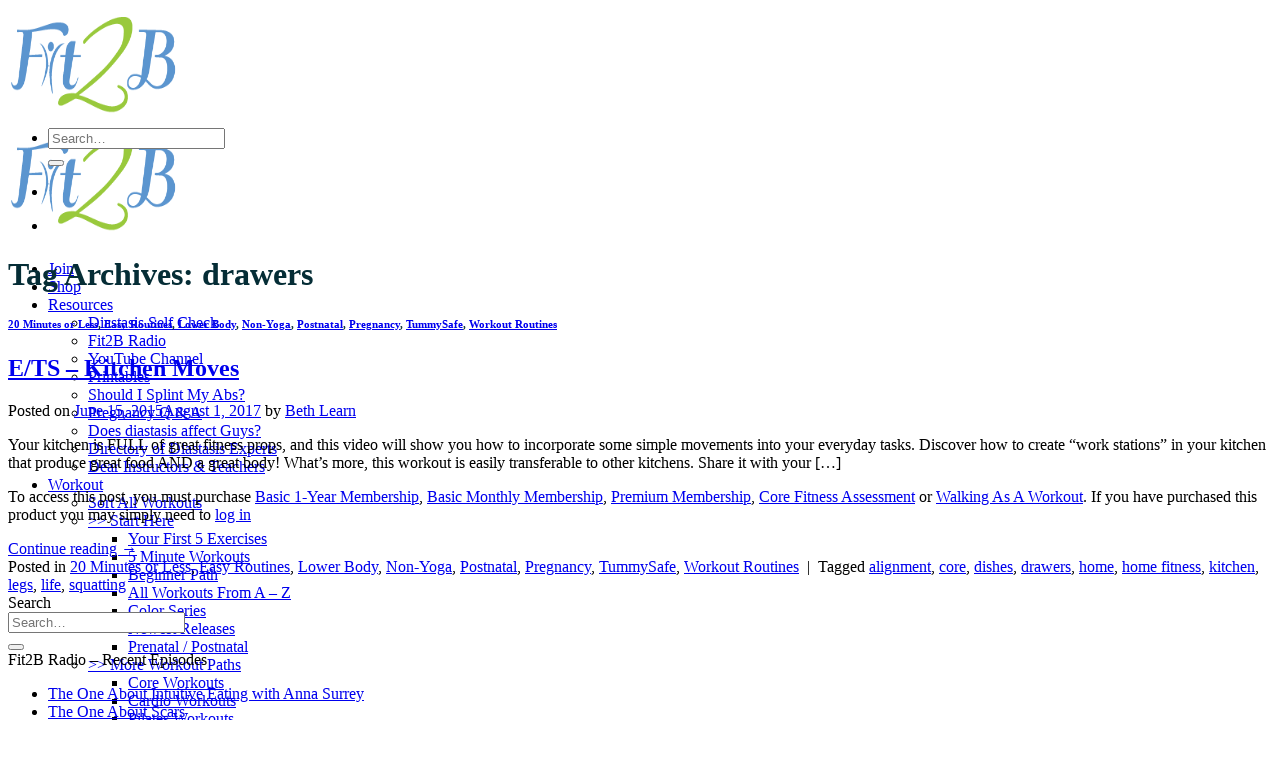

--- FILE ---
content_type: text/html; charset=UTF-8
request_url: https://fit2b.us/tag/drawers/
body_size: 33320
content:
<!DOCTYPE html>
<html lang="en-US" class="loading-site no-js bg-fill">
<head>
	<meta charset="UTF-8" />
	<link rel="profile" href="https://gmpg.org/xfn/11" />
	<link rel="pingback" href="https://fit2b.us/xmlrpc.php" />

	<script type="74dd538309d376a76083060b-text/javascript">(function(html){html.className = html.className.replace(/\bno-js\b/,'js')})(document.documentElement);</script>
<meta name="viewport" content="width=device-width, initial-scale=1.0">
<title>drawers &#8211; Fit2B Studio</title>
<meta name='robots' content='max-image-preview:large' />
<meta name="viewport" content="width=device-width, initial-scale=1" />
<!-- Google Tag Manager by PYS -->
    <script data-cfasync="false" data-pagespeed-no-defer>
	    window.dataLayerPYS = window.dataLayerPYS || [];
	</script>
<!-- End Google Tag Manager by PYS --><script type="74dd538309d376a76083060b-application/javascript" id='pys-version-script'>console.log('PixelYourSite Free version 11.1.5.2');</script>
<link rel='dns-prefetch' href='//www.dwin1.com' />
<link rel='dns-prefetch' href='//a.omappapi.com' />
<link rel='prefetch' href='https://fit2b.us/wp-content/themes/flatsome/assets/js/flatsome.js?ver=e2eddd6c228105dac048' />
<link rel='prefetch' href='https://fit2b.us/wp-content/themes/flatsome/assets/js/chunk.slider.js?ver=3.20.4' />
<link rel='prefetch' href='https://fit2b.us/wp-content/themes/flatsome/assets/js/chunk.popups.js?ver=3.20.4' />
<link rel='prefetch' href='https://fit2b.us/wp-content/themes/flatsome/assets/js/chunk.tooltips.js?ver=3.20.4' />
<link rel='prefetch' href='https://fit2b.us/wp-content/themes/flatsome/assets/js/woocommerce.js?ver=1c9be63d628ff7c3ff4c' />
<link rel="alternate" type="application/rss+xml" title="Fit2B Studio &raquo; Feed" href="https://fit2b.us/feed/" />
<link rel="alternate" type="application/rss+xml" title="Fit2B Studio &raquo; Comments Feed" href="https://fit2b.us/comments/feed/" />
<link rel="alternate" type="application/rss+xml" title="Fit2B Studio &raquo; drawers Tag Feed" href="https://fit2b.us/tag/drawers/feed/" />
<style id='wp-img-auto-sizes-contain-inline-css' type='text/css'>
img:is([sizes=auto i],[sizes^="auto," i]){contain-intrinsic-size:3000px 1500px}
/*# sourceURL=wp-img-auto-sizes-contain-inline-css */
</style>
<link rel='stylesheet' id='modal_survey_style-css' href='https://fit2b.us/wp-content/plugins/modal_survey-tmp/templates/assets/css/modal_survey.css?ver=2.0.1.8.9' type='text/css' media='all' />
<link rel='stylesheet' id='circliful-css' href='https://fit2b.us/wp-content/plugins/modal_survey-tmp/templates/assets/css/jquery.circliful.css?ver=2.0.1.8.9' type='text/css' media='all' />
<link rel='stylesheet' id='ms-jquery-ui-css' href='https://fit2b.us/wp-content/plugins/modal_survey-tmp/templates/assets/css/ms-jquery-ui.css?ver=2.0.1.8.9' type='text/css' media='all' />
<link rel='stylesheet' id='modal_survey_themes-css' href='https://fit2b.us/wp-content/plugins/modal_survey-tmp/templates/assets/css/themes.css?ver=2.0.1.8.9' type='text/css' media='all' />
<link rel='stylesheet' id='pt-cv-public-style-css' href='https://fit2b.us/wp-content/plugins/content-views-query-and-display-post-page/public/assets/css/cv.css?ver=4.2.1' type='text/css' media='all' />
<link rel='stylesheet' id='pt-cv-public-pro-style-css' href='https://fit2b.us/wp-content/plugins/pt-content-views-pro/public/assets/css/cvpro.min.css?ver=7.2.2' type='text/css' media='all' />
<style id='wp-emoji-styles-inline-css' type='text/css'>

	img.wp-smiley, img.emoji {
		display: inline !important;
		border: none !important;
		box-shadow: none !important;
		height: 1em !important;
		width: 1em !important;
		margin: 0 0.07em !important;
		vertical-align: -0.1em !important;
		background: none !important;
		padding: 0 !important;
	}
/*# sourceURL=wp-emoji-styles-inline-css */
</style>
<style id='wp-block-library-inline-css' type='text/css'>
:root{--wp-block-synced-color:#7a00df;--wp-block-synced-color--rgb:122,0,223;--wp-bound-block-color:var(--wp-block-synced-color);--wp-editor-canvas-background:#ddd;--wp-admin-theme-color:#007cba;--wp-admin-theme-color--rgb:0,124,186;--wp-admin-theme-color-darker-10:#006ba1;--wp-admin-theme-color-darker-10--rgb:0,107,160.5;--wp-admin-theme-color-darker-20:#005a87;--wp-admin-theme-color-darker-20--rgb:0,90,135;--wp-admin-border-width-focus:2px}@media (min-resolution:192dpi){:root{--wp-admin-border-width-focus:1.5px}}.wp-element-button{cursor:pointer}:root .has-very-light-gray-background-color{background-color:#eee}:root .has-very-dark-gray-background-color{background-color:#313131}:root .has-very-light-gray-color{color:#eee}:root .has-very-dark-gray-color{color:#313131}:root .has-vivid-green-cyan-to-vivid-cyan-blue-gradient-background{background:linear-gradient(135deg,#00d084,#0693e3)}:root .has-purple-crush-gradient-background{background:linear-gradient(135deg,#34e2e4,#4721fb 50%,#ab1dfe)}:root .has-hazy-dawn-gradient-background{background:linear-gradient(135deg,#faaca8,#dad0ec)}:root .has-subdued-olive-gradient-background{background:linear-gradient(135deg,#fafae1,#67a671)}:root .has-atomic-cream-gradient-background{background:linear-gradient(135deg,#fdd79a,#004a59)}:root .has-nightshade-gradient-background{background:linear-gradient(135deg,#330968,#31cdcf)}:root .has-midnight-gradient-background{background:linear-gradient(135deg,#020381,#2874fc)}:root{--wp--preset--font-size--normal:16px;--wp--preset--font-size--huge:42px}.has-regular-font-size{font-size:1em}.has-larger-font-size{font-size:2.625em}.has-normal-font-size{font-size:var(--wp--preset--font-size--normal)}.has-huge-font-size{font-size:var(--wp--preset--font-size--huge)}.has-text-align-center{text-align:center}.has-text-align-left{text-align:left}.has-text-align-right{text-align:right}.has-fit-text{white-space:nowrap!important}#end-resizable-editor-section{display:none}.aligncenter{clear:both}.items-justified-left{justify-content:flex-start}.items-justified-center{justify-content:center}.items-justified-right{justify-content:flex-end}.items-justified-space-between{justify-content:space-between}.screen-reader-text{border:0;clip-path:inset(50%);height:1px;margin:-1px;overflow:hidden;padding:0;position:absolute;width:1px;word-wrap:normal!important}.screen-reader-text:focus{background-color:#ddd;clip-path:none;color:#444;display:block;font-size:1em;height:auto;left:5px;line-height:normal;padding:15px 23px 14px;text-decoration:none;top:5px;width:auto;z-index:100000}html :where(.has-border-color){border-style:solid}html :where([style*=border-top-color]){border-top-style:solid}html :where([style*=border-right-color]){border-right-style:solid}html :where([style*=border-bottom-color]){border-bottom-style:solid}html :where([style*=border-left-color]){border-left-style:solid}html :where([style*=border-width]){border-style:solid}html :where([style*=border-top-width]){border-top-style:solid}html :where([style*=border-right-width]){border-right-style:solid}html :where([style*=border-bottom-width]){border-bottom-style:solid}html :where([style*=border-left-width]){border-left-style:solid}html :where(img[class*=wp-image-]){height:auto;max-width:100%}:where(figure){margin:0 0 1em}html :where(.is-position-sticky){--wp-admin--admin-bar--position-offset:var(--wp-admin--admin-bar--height,0px)}@media screen and (max-width:600px){html :where(.is-position-sticky){--wp-admin--admin-bar--position-offset:0px}}

/*# sourceURL=wp-block-library-inline-css */
</style><link rel='stylesheet' id='wc-blocks-style-css' href='https://fit2b.us/wp-content/plugins/woocommerce/assets/client/blocks/wc-blocks.css?ver=wc-10.4.3' type='text/css' media='all' />
<style id='global-styles-inline-css' type='text/css'>
:root{--wp--preset--aspect-ratio--square: 1;--wp--preset--aspect-ratio--4-3: 4/3;--wp--preset--aspect-ratio--3-4: 3/4;--wp--preset--aspect-ratio--3-2: 3/2;--wp--preset--aspect-ratio--2-3: 2/3;--wp--preset--aspect-ratio--16-9: 16/9;--wp--preset--aspect-ratio--9-16: 9/16;--wp--preset--color--black: #000000;--wp--preset--color--cyan-bluish-gray: #abb8c3;--wp--preset--color--white: #ffffff;--wp--preset--color--pale-pink: #f78da7;--wp--preset--color--vivid-red: #cf2e2e;--wp--preset--color--luminous-vivid-orange: #ff6900;--wp--preset--color--luminous-vivid-amber: #fcb900;--wp--preset--color--light-green-cyan: #7bdcb5;--wp--preset--color--vivid-green-cyan: #00d084;--wp--preset--color--pale-cyan-blue: #8ed1fc;--wp--preset--color--vivid-cyan-blue: #0693e3;--wp--preset--color--vivid-purple: #9b51e0;--wp--preset--color--primary: #691f45;--wp--preset--color--secondary: #b58122;--wp--preset--color--success: #01b592;--wp--preset--color--alert: #b20000;--wp--preset--gradient--vivid-cyan-blue-to-vivid-purple: linear-gradient(135deg,rgb(6,147,227) 0%,rgb(155,81,224) 100%);--wp--preset--gradient--light-green-cyan-to-vivid-green-cyan: linear-gradient(135deg,rgb(122,220,180) 0%,rgb(0,208,130) 100%);--wp--preset--gradient--luminous-vivid-amber-to-luminous-vivid-orange: linear-gradient(135deg,rgb(252,185,0) 0%,rgb(255,105,0) 100%);--wp--preset--gradient--luminous-vivid-orange-to-vivid-red: linear-gradient(135deg,rgb(255,105,0) 0%,rgb(207,46,46) 100%);--wp--preset--gradient--very-light-gray-to-cyan-bluish-gray: linear-gradient(135deg,rgb(238,238,238) 0%,rgb(169,184,195) 100%);--wp--preset--gradient--cool-to-warm-spectrum: linear-gradient(135deg,rgb(74,234,220) 0%,rgb(151,120,209) 20%,rgb(207,42,186) 40%,rgb(238,44,130) 60%,rgb(251,105,98) 80%,rgb(254,248,76) 100%);--wp--preset--gradient--blush-light-purple: linear-gradient(135deg,rgb(255,206,236) 0%,rgb(152,150,240) 100%);--wp--preset--gradient--blush-bordeaux: linear-gradient(135deg,rgb(254,205,165) 0%,rgb(254,45,45) 50%,rgb(107,0,62) 100%);--wp--preset--gradient--luminous-dusk: linear-gradient(135deg,rgb(255,203,112) 0%,rgb(199,81,192) 50%,rgb(65,88,208) 100%);--wp--preset--gradient--pale-ocean: linear-gradient(135deg,rgb(255,245,203) 0%,rgb(182,227,212) 50%,rgb(51,167,181) 100%);--wp--preset--gradient--electric-grass: linear-gradient(135deg,rgb(202,248,128) 0%,rgb(113,206,126) 100%);--wp--preset--gradient--midnight: linear-gradient(135deg,rgb(2,3,129) 0%,rgb(40,116,252) 100%);--wp--preset--font-size--small: 13px;--wp--preset--font-size--medium: 20px;--wp--preset--font-size--large: 36px;--wp--preset--font-size--x-large: 42px;--wp--preset--spacing--20: 0.44rem;--wp--preset--spacing--30: 0.67rem;--wp--preset--spacing--40: 1rem;--wp--preset--spacing--50: 1.5rem;--wp--preset--spacing--60: 2.25rem;--wp--preset--spacing--70: 3.38rem;--wp--preset--spacing--80: 5.06rem;--wp--preset--shadow--natural: 6px 6px 9px rgba(0, 0, 0, 0.2);--wp--preset--shadow--deep: 12px 12px 50px rgba(0, 0, 0, 0.4);--wp--preset--shadow--sharp: 6px 6px 0px rgba(0, 0, 0, 0.2);--wp--preset--shadow--outlined: 6px 6px 0px -3px rgb(255, 255, 255), 6px 6px rgb(0, 0, 0);--wp--preset--shadow--crisp: 6px 6px 0px rgb(0, 0, 0);}:where(body) { margin: 0; }.wp-site-blocks > .alignleft { float: left; margin-right: 2em; }.wp-site-blocks > .alignright { float: right; margin-left: 2em; }.wp-site-blocks > .aligncenter { justify-content: center; margin-left: auto; margin-right: auto; }:where(.is-layout-flex){gap: 0.5em;}:where(.is-layout-grid){gap: 0.5em;}.is-layout-flow > .alignleft{float: left;margin-inline-start: 0;margin-inline-end: 2em;}.is-layout-flow > .alignright{float: right;margin-inline-start: 2em;margin-inline-end: 0;}.is-layout-flow > .aligncenter{margin-left: auto !important;margin-right: auto !important;}.is-layout-constrained > .alignleft{float: left;margin-inline-start: 0;margin-inline-end: 2em;}.is-layout-constrained > .alignright{float: right;margin-inline-start: 2em;margin-inline-end: 0;}.is-layout-constrained > .aligncenter{margin-left: auto !important;margin-right: auto !important;}.is-layout-constrained > :where(:not(.alignleft):not(.alignright):not(.alignfull)){margin-left: auto !important;margin-right: auto !important;}body .is-layout-flex{display: flex;}.is-layout-flex{flex-wrap: wrap;align-items: center;}.is-layout-flex > :is(*, div){margin: 0;}body .is-layout-grid{display: grid;}.is-layout-grid > :is(*, div){margin: 0;}body{padding-top: 0px;padding-right: 0px;padding-bottom: 0px;padding-left: 0px;}a:where(:not(.wp-element-button)){text-decoration: none;}:root :where(.wp-element-button, .wp-block-button__link){background-color: #32373c;border-width: 0;color: #fff;font-family: inherit;font-size: inherit;font-style: inherit;font-weight: inherit;letter-spacing: inherit;line-height: inherit;padding-top: calc(0.667em + 2px);padding-right: calc(1.333em + 2px);padding-bottom: calc(0.667em + 2px);padding-left: calc(1.333em + 2px);text-decoration: none;text-transform: inherit;}.has-black-color{color: var(--wp--preset--color--black) !important;}.has-cyan-bluish-gray-color{color: var(--wp--preset--color--cyan-bluish-gray) !important;}.has-white-color{color: var(--wp--preset--color--white) !important;}.has-pale-pink-color{color: var(--wp--preset--color--pale-pink) !important;}.has-vivid-red-color{color: var(--wp--preset--color--vivid-red) !important;}.has-luminous-vivid-orange-color{color: var(--wp--preset--color--luminous-vivid-orange) !important;}.has-luminous-vivid-amber-color{color: var(--wp--preset--color--luminous-vivid-amber) !important;}.has-light-green-cyan-color{color: var(--wp--preset--color--light-green-cyan) !important;}.has-vivid-green-cyan-color{color: var(--wp--preset--color--vivid-green-cyan) !important;}.has-pale-cyan-blue-color{color: var(--wp--preset--color--pale-cyan-blue) !important;}.has-vivid-cyan-blue-color{color: var(--wp--preset--color--vivid-cyan-blue) !important;}.has-vivid-purple-color{color: var(--wp--preset--color--vivid-purple) !important;}.has-primary-color{color: var(--wp--preset--color--primary) !important;}.has-secondary-color{color: var(--wp--preset--color--secondary) !important;}.has-success-color{color: var(--wp--preset--color--success) !important;}.has-alert-color{color: var(--wp--preset--color--alert) !important;}.has-black-background-color{background-color: var(--wp--preset--color--black) !important;}.has-cyan-bluish-gray-background-color{background-color: var(--wp--preset--color--cyan-bluish-gray) !important;}.has-white-background-color{background-color: var(--wp--preset--color--white) !important;}.has-pale-pink-background-color{background-color: var(--wp--preset--color--pale-pink) !important;}.has-vivid-red-background-color{background-color: var(--wp--preset--color--vivid-red) !important;}.has-luminous-vivid-orange-background-color{background-color: var(--wp--preset--color--luminous-vivid-orange) !important;}.has-luminous-vivid-amber-background-color{background-color: var(--wp--preset--color--luminous-vivid-amber) !important;}.has-light-green-cyan-background-color{background-color: var(--wp--preset--color--light-green-cyan) !important;}.has-vivid-green-cyan-background-color{background-color: var(--wp--preset--color--vivid-green-cyan) !important;}.has-pale-cyan-blue-background-color{background-color: var(--wp--preset--color--pale-cyan-blue) !important;}.has-vivid-cyan-blue-background-color{background-color: var(--wp--preset--color--vivid-cyan-blue) !important;}.has-vivid-purple-background-color{background-color: var(--wp--preset--color--vivid-purple) !important;}.has-primary-background-color{background-color: var(--wp--preset--color--primary) !important;}.has-secondary-background-color{background-color: var(--wp--preset--color--secondary) !important;}.has-success-background-color{background-color: var(--wp--preset--color--success) !important;}.has-alert-background-color{background-color: var(--wp--preset--color--alert) !important;}.has-black-border-color{border-color: var(--wp--preset--color--black) !important;}.has-cyan-bluish-gray-border-color{border-color: var(--wp--preset--color--cyan-bluish-gray) !important;}.has-white-border-color{border-color: var(--wp--preset--color--white) !important;}.has-pale-pink-border-color{border-color: var(--wp--preset--color--pale-pink) !important;}.has-vivid-red-border-color{border-color: var(--wp--preset--color--vivid-red) !important;}.has-luminous-vivid-orange-border-color{border-color: var(--wp--preset--color--luminous-vivid-orange) !important;}.has-luminous-vivid-amber-border-color{border-color: var(--wp--preset--color--luminous-vivid-amber) !important;}.has-light-green-cyan-border-color{border-color: var(--wp--preset--color--light-green-cyan) !important;}.has-vivid-green-cyan-border-color{border-color: var(--wp--preset--color--vivid-green-cyan) !important;}.has-pale-cyan-blue-border-color{border-color: var(--wp--preset--color--pale-cyan-blue) !important;}.has-vivid-cyan-blue-border-color{border-color: var(--wp--preset--color--vivid-cyan-blue) !important;}.has-vivid-purple-border-color{border-color: var(--wp--preset--color--vivid-purple) !important;}.has-primary-border-color{border-color: var(--wp--preset--color--primary) !important;}.has-secondary-border-color{border-color: var(--wp--preset--color--secondary) !important;}.has-success-border-color{border-color: var(--wp--preset--color--success) !important;}.has-alert-border-color{border-color: var(--wp--preset--color--alert) !important;}.has-vivid-cyan-blue-to-vivid-purple-gradient-background{background: var(--wp--preset--gradient--vivid-cyan-blue-to-vivid-purple) !important;}.has-light-green-cyan-to-vivid-green-cyan-gradient-background{background: var(--wp--preset--gradient--light-green-cyan-to-vivid-green-cyan) !important;}.has-luminous-vivid-amber-to-luminous-vivid-orange-gradient-background{background: var(--wp--preset--gradient--luminous-vivid-amber-to-luminous-vivid-orange) !important;}.has-luminous-vivid-orange-to-vivid-red-gradient-background{background: var(--wp--preset--gradient--luminous-vivid-orange-to-vivid-red) !important;}.has-very-light-gray-to-cyan-bluish-gray-gradient-background{background: var(--wp--preset--gradient--very-light-gray-to-cyan-bluish-gray) !important;}.has-cool-to-warm-spectrum-gradient-background{background: var(--wp--preset--gradient--cool-to-warm-spectrum) !important;}.has-blush-light-purple-gradient-background{background: var(--wp--preset--gradient--blush-light-purple) !important;}.has-blush-bordeaux-gradient-background{background: var(--wp--preset--gradient--blush-bordeaux) !important;}.has-luminous-dusk-gradient-background{background: var(--wp--preset--gradient--luminous-dusk) !important;}.has-pale-ocean-gradient-background{background: var(--wp--preset--gradient--pale-ocean) !important;}.has-electric-grass-gradient-background{background: var(--wp--preset--gradient--electric-grass) !important;}.has-midnight-gradient-background{background: var(--wp--preset--gradient--midnight) !important;}.has-small-font-size{font-size: var(--wp--preset--font-size--small) !important;}.has-medium-font-size{font-size: var(--wp--preset--font-size--medium) !important;}.has-large-font-size{font-size: var(--wp--preset--font-size--large) !important;}.has-x-large-font-size{font-size: var(--wp--preset--font-size--x-large) !important;}
/*# sourceURL=global-styles-inline-css */
</style>

<link rel='stylesheet' id='esg-plugin-settings-css' href='https://fit2b.us/wp-content/plugins/download-q8VVgp/public/assets/css/settings.css?ver=3.0.14' type='text/css' media='all' />
<link rel='stylesheet' id='tp-fontello-css' href='https://fit2b.us/wp-content/plugins/download-q8VVgp/public/assets/font/fontello/css/fontello.css?ver=3.0.14' type='text/css' media='all' />
<link rel='stylesheet' id='wpa-css-css' href='https://fit2b.us/wp-content/plugins/honeypot/includes/css/wpa.css?ver=2.3.04' type='text/css' media='all' />
<style id='woocommerce-inline-inline-css' type='text/css'>
.woocommerce form .form-row .required { visibility: visible; }
/*# sourceURL=woocommerce-inline-inline-css */
</style>
<link rel='stylesheet' id='affwp-forms-css' href='https://fit2b.us/wp-content/plugins/affiliate-wp/assets/css/forms.min.css?ver=2.30.2' type='text/css' media='all' />
<link rel='stylesheet' id='learndash_quiz_front_css-css' href='//fit2b.us/wp-content/plugins/sfwd-lms/themes/legacy/templates/learndash_quiz_front.min.css?ver=4.25.7.1' type='text/css' media='all' />
<link rel='stylesheet' id='dashicons-css' href='https://fit2b.us/wp-includes/css/dashicons.min.css?ver=6.9' type='text/css' media='all' />
<link rel='stylesheet' id='learndash-css' href='//fit2b.us/wp-content/plugins/sfwd-lms/src/assets/dist/css/styles.css?ver=4.25.7.1' type='text/css' media='all' />
<link rel='stylesheet' id='jquery-dropdown-css-css' href='//fit2b.us/wp-content/plugins/sfwd-lms/assets/css/jquery.dropdown.min.css?ver=4.25.7.1' type='text/css' media='all' />
<link rel='stylesheet' id='learndash_lesson_video-css' href='//fit2b.us/wp-content/plugins/sfwd-lms/themes/legacy/templates/learndash_lesson_video.min.css?ver=4.25.7.1' type='text/css' media='all' />
<link rel='stylesheet' id='learndash-admin-bar-css' href='https://fit2b.us/wp-content/plugins/sfwd-lms/src/assets/dist/css/admin-bar/styles.css?ver=4.25.7.1' type='text/css' media='all' />
<link rel='stylesheet' id='learndash-course-grid-skin-grid-css' href='https://fit2b.us/wp-content/plugins/sfwd-lms/includes/course-grid/templates/skins/grid/style.css?ver=4.25.7.1' type='text/css' media='all' />
<link rel='stylesheet' id='learndash-course-grid-pagination-css' href='https://fit2b.us/wp-content/plugins/sfwd-lms/includes/course-grid/templates/pagination/style.css?ver=4.25.7.1' type='text/css' media='all' />
<link rel='stylesheet' id='learndash-course-grid-filter-css' href='https://fit2b.us/wp-content/plugins/sfwd-lms/includes/course-grid/templates/filter/style.css?ver=4.25.7.1' type='text/css' media='all' />
<link rel='stylesheet' id='learndash-course-grid-card-grid-1-css' href='https://fit2b.us/wp-content/plugins/sfwd-lms/includes/course-grid/templates/cards/grid-1/style.css?ver=4.25.7.1' type='text/css' media='all' />
<link rel='stylesheet' id='wc-memberships-frontend-css' href='https://fit2b.us/wp-content/plugins/woocommerce-memberships/assets/css/frontend/wc-memberships-frontend.min.css?ver=1.27.4' type='text/css' media='all' />
<link rel='stylesheet' id='learndash-front-css' href='//fit2b.us/wp-content/plugins/sfwd-lms/themes/ld30/assets/css/learndash.min.css?ver=4.25.7.1' type='text/css' media='all' />
<style id='learndash-front-inline-css' type='text/css'>
		.learndash-wrapper .ld-item-list .ld-item-list-item.ld-is-next,
		.learndash-wrapper .wpProQuiz_content .wpProQuiz_questionListItem label:focus-within {
			border-color: #00a2e8;
		}

		/*
		.learndash-wrapper a:not(.ld-button):not(#quiz_continue_link):not(.ld-focus-menu-link):not(.btn-blue):not(#quiz_continue_link):not(.ld-js-register-account):not(#ld-focus-mode-course-heading):not(#btn-join):not(.ld-item-name):not(.ld-table-list-item-preview):not(.ld-lesson-item-preview-heading),
		 */

		.learndash-wrapper .ld-breadcrumbs a,
		.learndash-wrapper .ld-lesson-item.ld-is-current-lesson .ld-lesson-item-preview-heading,
		.learndash-wrapper .ld-lesson-item.ld-is-current-lesson .ld-lesson-title,
		.learndash-wrapper .ld-primary-color-hover:hover,
		.learndash-wrapper .ld-primary-color,
		.learndash-wrapper .ld-primary-color-hover:hover,
		.learndash-wrapper .ld-primary-color,
		.learndash-wrapper .ld-tabs .ld-tabs-navigation .ld-tab.ld-active,
		.learndash-wrapper .ld-button.ld-button-transparent,
		.learndash-wrapper .ld-button.ld-button-reverse,
		.learndash-wrapper .ld-icon-certificate,
		.learndash-wrapper .ld-login-modal .ld-login-modal-login .ld-modal-heading,
		#wpProQuiz_user_content a,
		.learndash-wrapper .ld-item-list .ld-item-list-item a.ld-item-name:hover,
		.learndash-wrapper .ld-focus-comments__heading-actions .ld-expand-button,
		.learndash-wrapper .ld-focus-comments__heading a,
		.learndash-wrapper .ld-focus-comments .comment-respond a,
		.learndash-wrapper .ld-focus-comment .ld-comment-reply a.comment-reply-link:hover,
		.learndash-wrapper .ld-expand-button.ld-button-alternate {
			color: #00a2e8 !important;
		}

		.learndash-wrapper .ld-focus-comment.bypostauthor>.ld-comment-wrapper,
		.learndash-wrapper .ld-focus-comment.role-group_leader>.ld-comment-wrapper,
		.learndash-wrapper .ld-focus-comment.role-administrator>.ld-comment-wrapper {
			background-color:rgba(0, 162, 232, 0.03) !important;
		}


		.learndash-wrapper .ld-primary-background,
		.learndash-wrapper .ld-tabs .ld-tabs-navigation .ld-tab.ld-active:after {
			background: #00a2e8 !important;
		}



		.learndash-wrapper .ld-course-navigation .ld-lesson-item.ld-is-current-lesson .ld-status-incomplete,
		.learndash-wrapper .ld-focus-comment.bypostauthor:not(.ptype-sfwd-assignment) >.ld-comment-wrapper>.ld-comment-avatar img,
		.learndash-wrapper .ld-focus-comment.role-group_leader>.ld-comment-wrapper>.ld-comment-avatar img,
		.learndash-wrapper .ld-focus-comment.role-administrator>.ld-comment-wrapper>.ld-comment-avatar img {
			border-color: #00a2e8 !important;
		}



		.learndash-wrapper .ld-loading::before {
			border-top:3px solid #00a2e8 !important;
		}

		.learndash-wrapper .ld-button:hover:not([disabled]):not(.ld-button-transparent):not(.ld--ignore-inline-css),
		#learndash-tooltips .ld-tooltip:after,
		#learndash-tooltips .ld-tooltip,
		.ld-tooltip:not(.ld-tooltip--modern) [role="tooltip"],
		.learndash-wrapper .ld-primary-background,
		.learndash-wrapper .btn-join:not(.ld--ignore-inline-css),
		.learndash-wrapper #btn-join:not(.ld--ignore-inline-css),
		.learndash-wrapper .ld-button:not([disabled]):not(.ld-button-reverse):not(.ld-button-transparent):not(.ld--ignore-inline-css),
		.learndash-wrapper .ld-expand-button:not([disabled]),
		.learndash-wrapper .wpProQuiz_content .wpProQuiz_button:not([disabled]):not(.wpProQuiz_button_reShowQuestion):not(.wpProQuiz_button_restartQuiz),
		.learndash-wrapper .wpProQuiz_content .wpProQuiz_button2:not([disabled]),
		.learndash-wrapper .ld-focus .ld-focus-sidebar .ld-course-navigation-heading,
		.learndash-wrapper .ld-focus-comments .form-submit #submit,
		.learndash-wrapper .ld-login-modal input[type='submit']:not([disabled]),
		.learndash-wrapper .ld-login-modal .ld-login-modal-register:not([disabled]),
		.learndash-wrapper .wpProQuiz_content .wpProQuiz_certificate a.btn-blue:not([disabled]),
		.learndash-wrapper .ld-focus .ld-focus-header .ld-user-menu .ld-user-menu-items a:not([disabled]),
		#wpProQuiz_user_content table.wp-list-table thead th,
		#wpProQuiz_overlay_close:not([disabled]),
		.learndash-wrapper .ld-expand-button.ld-button-alternate:not([disabled]) .ld-icon {
			background-color: #00a2e8 !important;
			color: #000000;
		}

		.learndash-wrapper .ld-focus .ld-focus-sidebar .ld-focus-sidebar-trigger:not([disabled]):not(:hover):not(:focus) .ld-icon {
			background-color: #00a2e8;
		}

		.learndash-wrapper .ld-focus .ld-focus-sidebar .ld-focus-sidebar-trigger:hover .ld-icon,
		.learndash-wrapper .ld-focus .ld-focus-sidebar .ld-focus-sidebar-trigger:focus .ld-icon {
			border-color: #00a2e8;
			color: #00a2e8;
		}

		.learndash-wrapper .ld-button:focus:not(.ld-button-transparent):not(.ld--ignore-inline-css),
		.learndash-wrapper .btn-join:focus:not(.ld--ignore-inline-css),
		.learndash-wrapper #btn-join:focus:not(.ld--ignore-inline-css),
		.learndash-wrapper .ld-expand-button:focus,
		.learndash-wrapper .wpProQuiz_content .wpProQuiz_button:not(.wpProQuiz_button_reShowQuestion):focus:not(.wpProQuiz_button_restartQuiz),
		.learndash-wrapper .wpProQuiz_content .wpProQuiz_button2:focus,
		.learndash-wrapper .ld-focus-comments .form-submit #submit,
		.learndash-wrapper .ld-login-modal input[type='submit']:focus,
		.learndash-wrapper .ld-login-modal .ld-login-modal-register:focus,
		.learndash-wrapper .wpProQuiz_content .wpProQuiz_certificate a.btn-blue:focus {
			opacity: 0.75; /* Replicates the hover/focus states pre-4.21.3. */
			outline-color: #00a2e8;
		}

		.learndash-wrapper .ld-button:hover:not(.ld-button-transparent):not(.ld--ignore-inline-css),
		.learndash-wrapper .btn-join:hover:not(.ld--ignore-inline-css),
		.learndash-wrapper #btn-join:hover:not(.ld--ignore-inline-css),
		.learndash-wrapper .ld-expand-button:hover,
		.learndash-wrapper .wpProQuiz_content .wpProQuiz_button:not(.wpProQuiz_button_reShowQuestion):hover:not(.wpProQuiz_button_restartQuiz),
		.learndash-wrapper .wpProQuiz_content .wpProQuiz_button2:hover,
		.learndash-wrapper .ld-focus-comments .form-submit #submit,
		.learndash-wrapper .ld-login-modal input[type='submit']:hover,
		.learndash-wrapper .ld-login-modal .ld-login-modal-register:hover,
		.learndash-wrapper .wpProQuiz_content .wpProQuiz_certificate a.btn-blue:hover {
			background-color: #00a2e8; /* Replicates the hover/focus states pre-4.21.3. */
			opacity: 0.85; /* Replicates the hover/focus states pre-4.21.3. */
		}

		.learndash-wrapper .ld-item-list .ld-item-search .ld-closer:focus {
			border-color: #00a2e8;
		}

		.learndash-wrapper .ld-focus .ld-focus-header .ld-user-menu .ld-user-menu-items:before {
			border-bottom-color: #00a2e8 !important;
		}

		.learndash-wrapper .ld-button.ld-button-transparent:hover {
			background: transparent !important;
		}

		.learndash-wrapper .ld-button.ld-button-transparent:focus {
			outline-color: #00a2e8;
		}

		.learndash-wrapper .ld-focus .ld-focus-header .sfwd-mark-complete .learndash_mark_complete_button:not(.ld--ignore-inline-css),
		.learndash-wrapper .ld-focus .ld-focus-header #sfwd-mark-complete #learndash_mark_complete_button,
		.learndash-wrapper .ld-button.ld-button-transparent,
		.learndash-wrapper .ld-button.ld-button-alternate,
		.learndash-wrapper .ld-expand-button.ld-button-alternate {
			background-color:transparent !important;
		}

		.learndash-wrapper .ld-focus-header .ld-user-menu .ld-user-menu-items a,
		.learndash-wrapper .ld-button.ld-button-reverse:hover,
		.learndash-wrapper .ld-alert-success .ld-alert-icon.ld-icon-certificate,
		.learndash-wrapper .ld-alert-warning .ld-button,
		.learndash-wrapper .ld-primary-background.ld-status {
			color:white !important;
		}

		.learndash-wrapper .ld-status.ld-status-unlocked {
			background-color: rgba(0,162,232,0.2) !important;
			color: #00a2e8 !important;
		}

		.learndash-wrapper .wpProQuiz_content .wpProQuiz_addToplist {
			background-color: rgba(0,162,232,0.1) !important;
			border: 1px solid #00a2e8 !important;
		}

		.learndash-wrapper .wpProQuiz_content .wpProQuiz_toplistTable th {
			background: #00a2e8 !important;
		}

		.learndash-wrapper .wpProQuiz_content .wpProQuiz_toplistTrOdd {
			background-color: rgba(0,162,232,0.1) !important;
		}


		.learndash-wrapper .wpProQuiz_content .wpProQuiz_time_limit .wpProQuiz_progress {
			background-color: #00a2e8 !important;
		}
		
		.learndash-wrapper #quiz_continue_link,
		.learndash-wrapper .ld-secondary-background,
		.learndash-wrapper .learndash_mark_complete_button:not(.ld--ignore-inline-css),
		.learndash-wrapper #learndash_mark_complete_button,
		.learndash-wrapper .ld-status-complete,
		.learndash-wrapper .ld-alert-success .ld-button,
		.learndash-wrapper .ld-alert-success .ld-alert-icon {
			background-color: #019e7c !important;
		}

		.learndash-wrapper #quiz_continue_link:focus,
		.learndash-wrapper .learndash_mark_complete_button:focus:not(.ld--ignore-inline-css),
		.learndash-wrapper #learndash_mark_complete_button:focus,
		.learndash-wrapper .ld-alert-success .ld-button:focus {
			outline-color: #019e7c;
		}

		.learndash-wrapper .wpProQuiz_content a#quiz_continue_link {
			background-color: #019e7c !important;
		}

		.learndash-wrapper .wpProQuiz_content a#quiz_continue_link:focus {
			outline-color: #019e7c;
		}

		.learndash-wrapper .course_progress .sending_progress_bar {
			background: #019e7c !important;
		}

		.learndash-wrapper .wpProQuiz_content .wpProQuiz_button_reShowQuestion:hover, .learndash-wrapper .wpProQuiz_content .wpProQuiz_button_restartQuiz:hover {
			background-color: #019e7c !important;
			opacity: 0.75;
		}

		.learndash-wrapper .wpProQuiz_content .wpProQuiz_button_reShowQuestion:focus,
		.learndash-wrapper .wpProQuiz_content .wpProQuiz_button_restartQuiz:focus {
			outline-color: #019e7c;
		}

		.learndash-wrapper .ld-secondary-color-hover:hover,
		.learndash-wrapper .ld-secondary-color,
		.learndash-wrapper .ld-focus .ld-focus-header .sfwd-mark-complete .learndash_mark_complete_button:not(.ld--ignore-inline-css),
		.learndash-wrapper .ld-focus .ld-focus-header #sfwd-mark-complete #learndash_mark_complete_button,
		.learndash-wrapper .ld-focus .ld-focus-header .sfwd-mark-complete:after {
			color: #019e7c !important;
		}

		.learndash-wrapper .ld-secondary-in-progress-icon {
			border-left-color: #019e7c !important;
			border-top-color: #019e7c !important;
		}

		.learndash-wrapper .ld-alert-success {
			border-color: #019e7c;
			background-color: transparent !important;
			color: #019e7c;
		}

		
/*# sourceURL=learndash-front-inline-css */
</style>
<link rel='stylesheet' id='newsletter-css' href='https://fit2b.us/wp-content/plugins/newsletter/style.css?ver=9.1.0' type='text/css' media='all' />
<link rel='stylesheet' id='woocommerce-nyp-css' href='https://fit2b.us/wp-content/plugins/woocommerce-name-your-price/assets/css/frontend/name-your-price.min.css?ver=3.7.0' type='text/css' media='all' />
<link rel='stylesheet' id='wpb-css' href='https://fit2b.us/wp-content/plugins/wp-bookmarks/css/wpb-bookmarks.css?ver=6.9' type='text/css' media='all' />
<link rel='stylesheet' id='wpb-fontawesome-css' href='https://fit2b.us/wp-content/plugins/wp-bookmarks/css/font-awesome.min.css?ver=6.9' type='text/css' media='all' />
<link rel='stylesheet' id='wpb_iconfont-css' href='https://fit2b.us/wp-content/plugins/wp-bookmarks/css/wpb-iconfont.css?ver=6.9' type='text/css' media='all' />
<link rel='stylesheet' id='wpb_list-css' href='https://fit2b.us/wp-content/plugins/wp-bookmarks/css/wpb-collections.css?ver=6.9' type='text/css' media='all' />
<link rel='stylesheet' id='wpb_chosen-css' href='https://fit2b.us/wp-content/plugins/wp-bookmarks/css/wpb-chosen.css?ver=6.9' type='text/css' media='all' />
<link rel='stylesheet' id='flatsome-main-css' href='https://fit2b.us/wp-content/themes/flatsome/assets/css/flatsome.css?ver=3.20.4' type='text/css' media='all' />
<style id='flatsome-main-inline-css' type='text/css'>
@font-face {
				font-family: "fl-icons";
				font-display: block;
				src: url(https://fit2b.us/wp-content/themes/flatsome/assets/css/icons/fl-icons.eot?v=3.20.4);
				src:
					url(https://fit2b.us/wp-content/themes/flatsome/assets/css/icons/fl-icons.eot#iefix?v=3.20.4) format("embedded-opentype"),
					url(https://fit2b.us/wp-content/themes/flatsome/assets/css/icons/fl-icons.woff2?v=3.20.4) format("woff2"),
					url(https://fit2b.us/wp-content/themes/flatsome/assets/css/icons/fl-icons.ttf?v=3.20.4) format("truetype"),
					url(https://fit2b.us/wp-content/themes/flatsome/assets/css/icons/fl-icons.woff?v=3.20.4) format("woff"),
					url(https://fit2b.us/wp-content/themes/flatsome/assets/css/icons/fl-icons.svg?v=3.20.4#fl-icons) format("svg");
			}
/*# sourceURL=flatsome-main-inline-css */
</style>
<link rel='stylesheet' id='flatsome-shop-css' href='https://fit2b.us/wp-content/themes/flatsome/assets/css/flatsome-shop.css?ver=3.20.4' type='text/css' media='all' />
<link rel='stylesheet' id='flatsome-style-css' href='https://fit2b.us/wp-content/themes/flatsome-child/style.css?ver=3.0' type='text/css' media='all' />
<script type="74dd538309d376a76083060b-text/javascript" src="https://fit2b.us/wp-includes/js/jquery/jquery.min.js?ver=3.7.1" id="jquery-core-js"></script>
<script type="74dd538309d376a76083060b-text/javascript" src="https://fit2b.us/wp-includes/js/jquery/jquery-migrate.min.js?ver=3.4.1" id="jquery-migrate-js"></script>
<script type="74dd538309d376a76083060b-text/javascript" src="https://fit2b.us/wp-includes/js/jquery/ui/core.min.js?ver=1.13.3" id="jquery-ui-core-js"></script>
<script type="74dd538309d376a76083060b-text/javascript" src="https://fit2b.us/wp-includes/js/jquery/ui/mouse.min.js?ver=1.13.3" id="jquery-ui-mouse-js"></script>
<script type="74dd538309d376a76083060b-text/javascript" src="https://fit2b.us/wp-includes/js/jquery/ui/slider.min.js?ver=1.13.3" id="jquery-ui-slider-js"></script>
<script type="74dd538309d376a76083060b-text/javascript" src="https://fit2b.us/wp-content/plugins/modal_survey-tmp/templates/assets/js/jquery.visible.min.js?ver=1.10.2" id="jquery-visible-js"></script>
<script type="74dd538309d376a76083060b-text/javascript" src="https://fit2b.us/wp-content/plugins/modal_survey-tmp/templates/assets/js/msChart.min.js?ver=1.10.3" id="mschartjs-js"></script>
<script type="74dd538309d376a76083060b-text/javascript" src="https://fit2b.us/wp-content/plugins/modal_survey-tmp/templates/assets/js/printthis.js?ver=1.0.0" id="printthis-js"></script>
<script type="74dd538309d376a76083060b-text/javascript" src="https://fit2b.us/wp-content/plugins/modal_survey-tmp/templates/assets/js/modal_survey_answer.min.js?ver=2.0.1.8.9" id="modal_survey_answer_script-js"></script>
<script type="74dd538309d376a76083060b-text/javascript" src="https://fit2b.us/wp-content/plugins/modal_survey-tmp/templates/assets/js/modal_survey.min.js?ver=2.0.1.8.9" id="modal_survey_script-js"></script>
<script type="74dd538309d376a76083060b-text/javascript" src="https://fit2b.us/wp-content/plugins/modal_survey-tmp/templates/assets/js/jquery.circliful.min.js?ver=1.0.2" id="circliful-js"></script>
<script type="74dd538309d376a76083060b-text/javascript" src="https://fit2b.us/wp-content/plugins/modal_survey-tmp/templates/assets/js/touch.punch.js?ver=1.0.2" id="touchpunch-js"></script>
<script type="74dd538309d376a76083060b-text/javascript" src="https://fit2b.us/wp-content/plugins/woocommerce/assets/js/jquery-blockui/jquery.blockUI.min.js?ver=2.7.0-wc.10.4.3" id="wc-jquery-blockui-js" data-wp-strategy="defer"></script>
<script type="74dd538309d376a76083060b-text/javascript" id="wc-add-to-cart-js-extra">
/* <![CDATA[ */
var wc_add_to_cart_params = {"ajax_url":"/wp-admin/admin-ajax.php","wc_ajax_url":"/?wc-ajax=%%endpoint%%","i18n_view_cart":"View cart","cart_url":"https://fit2b.us/cart/","is_cart":"","cart_redirect_after_add":"yes"};
//# sourceURL=wc-add-to-cart-js-extra
/* ]]> */
</script>
<script type="74dd538309d376a76083060b-text/javascript" src="https://fit2b.us/wp-content/plugins/woocommerce/assets/js/frontend/add-to-cart.min.js?ver=10.4.3" id="wc-add-to-cart-js" data-wp-strategy="defer"></script>
<script type="74dd538309d376a76083060b-text/javascript" src="https://fit2b.us/wp-content/plugins/woocommerce/assets/js/js-cookie/js.cookie.min.js?ver=2.1.4-wc.10.4.3" id="wc-js-cookie-js" data-wp-strategy="defer"></script>
<script type="74dd538309d376a76083060b-text/javascript" src="https://fit2b.us/wp-content/plugins/woocommerce/assets/js/jquery-cookie/jquery.cookie.min.js?ver=1.4.1-wc.10.4.3" id="wc-jquery-cookie-js" data-wp-strategy="defer"></script>
<script type="74dd538309d376a76083060b-text/javascript" id="jquery-cookie-js-extra">
/* <![CDATA[ */
var affwp_scripts = {"ajaxurl":"https://fit2b.us/wp-admin/admin-ajax.php"};
//# sourceURL=jquery-cookie-js-extra
/* ]]> */
</script>
<script type="74dd538309d376a76083060b-text/javascript" id="affwp-tracking-js-extra">
/* <![CDATA[ */
var affwp_debug_vars = {"integrations":{"woocommerce":"WooCommerce"},"version":"2.30.2","currency":"USD","ref_cookie":"affwp_ref","visit_cookie":"affwp_ref_visit_id","campaign_cookie":"affwp_campaign"};
//# sourceURL=affwp-tracking-js-extra
/* ]]> */
</script>
<script type="74dd538309d376a76083060b-text/javascript" src="https://fit2b.us/wp-content/plugins/affiliate-wp/assets/js/tracking.min.js?ver=2.30.2" id="affwp-tracking-js"></script>
<script type="74dd538309d376a76083060b-text/javascript" src="https://fit2b.us/wp-content/plugins/shareasale-wc-tracker/includes/js/shareasale-wc-tracker-cookie-setter.js?ver=1.6.3" data-noptimize></script>
<script type="74dd538309d376a76083060b-text/javascript" src="https://www.dwin1.com/82509.js?ver=1.6.3" defer data-noptimize></script>
<script type="74dd538309d376a76083060b-text/javascript" src="https://fit2b.us/wp-content/plugins/js_composer/assets/js/vendors/woocommerce-add-to-cart.js?ver=8.0.1" id="vc_woocommerce-add-to-cart-js-js"></script>
<script type="74dd538309d376a76083060b-text/javascript" src="https://fit2b.us/wp-content/plugins/pixelyoursite/dist/scripts/jquery.bind-first-0.2.3.min.js?ver=0.2.3" id="jquery-bind-first-js"></script>
<script type="74dd538309d376a76083060b-text/javascript" src="https://fit2b.us/wp-content/plugins/pixelyoursite/dist/scripts/js.cookie-2.1.3.min.js?ver=2.1.3" id="js-cookie-pys-js"></script>
<script type="74dd538309d376a76083060b-text/javascript" src="https://fit2b.us/wp-content/plugins/pixelyoursite/dist/scripts/tld.min.js?ver=2.3.1" id="js-tld-js"></script>
<script type="74dd538309d376a76083060b-text/javascript" id="pys-js-extra">
/* <![CDATA[ */
var pysOptions = {"staticEvents":{"facebook":{"init_event":[{"delay":0,"type":"static","ajaxFire":false,"name":"PageView","pixelIds":["1609107859366315"],"eventID":"a57ac458-4f59-43fe-8172-7e1ced8df791","params":{"page_title":"drawers","post_type":"tag","post_id":550,"plugin":"PixelYourSite","user_role":"guest","event_url":"fit2b.us/tag/drawers/"},"e_id":"init_event","ids":[],"hasTimeWindow":false,"timeWindow":0,"woo_order":"","edd_order":""}]}},"dynamicEvents":{"woo_add_to_cart_on_button_click":{"facebook":{"delay":0,"type":"dyn","name":"AddToCart","pixelIds":["1609107859366315"],"eventID":"f72fbb9a-b7a8-419d-be3d-42fe6585a3d5","params":{"page_title":"drawers","post_type":"tag","post_id":550,"plugin":"PixelYourSite","user_role":"guest","event_url":"fit2b.us/tag/drawers/"},"e_id":"woo_add_to_cart_on_button_click","ids":[],"hasTimeWindow":false,"timeWindow":0,"woo_order":"","edd_order":""}}},"triggerEvents":[],"triggerEventTypes":[],"facebook":{"pixelIds":["1609107859366315"],"advancedMatching":[],"advancedMatchingEnabled":false,"removeMetadata":false,"wooVariableAsSimple":true,"serverApiEnabled":false,"wooCRSendFromServer":false,"send_external_id":null,"enabled_medical":false,"do_not_track_medical_param":["event_url","post_title","page_title","landing_page","content_name","categories","category_name","tags"],"meta_ldu":false},"ga":{"trackingIds":["UA-50132285-1"],"commentEventEnabled":true,"downloadEnabled":true,"formEventEnabled":true,"crossDomainEnabled":false,"crossDomainAcceptIncoming":false,"crossDomainDomains":[],"isDebugEnabled":[],"serverContainerUrls":{"UA-50132285-1":{"enable_server_container":"","server_container_url":"","transport_url":""}},"additionalConfig":{"UA-50132285-1":{"first_party_collection":true}},"disableAdvertisingFeatures":false,"disableAdvertisingPersonalization":false,"wooVariableAsSimple":true,"custom_page_view_event":false},"debug":"","siteUrl":"https://fit2b.us","ajaxUrl":"https://fit2b.us/wp-admin/admin-ajax.php","ajax_event":"423da40de4","enable_remove_download_url_param":"1","cookie_duration":"7","last_visit_duration":"60","enable_success_send_form":"","ajaxForServerEvent":"1","ajaxForServerStaticEvent":"1","useSendBeacon":"1","send_external_id":"1","external_id_expire":"180","track_cookie_for_subdomains":"1","google_consent_mode":"1","gdpr":{"ajax_enabled":false,"all_disabled_by_api":false,"facebook_disabled_by_api":false,"analytics_disabled_by_api":false,"google_ads_disabled_by_api":false,"pinterest_disabled_by_api":false,"bing_disabled_by_api":false,"reddit_disabled_by_api":false,"externalID_disabled_by_api":false,"facebook_prior_consent_enabled":false,"analytics_prior_consent_enabled":true,"google_ads_prior_consent_enabled":null,"pinterest_prior_consent_enabled":true,"bing_prior_consent_enabled":true,"cookiebot_integration_enabled":false,"cookiebot_facebook_consent_category":"marketing","cookiebot_analytics_consent_category":"statistics","cookiebot_tiktok_consent_category":"marketing","cookiebot_google_ads_consent_category":"marketing","cookiebot_pinterest_consent_category":"marketing","cookiebot_bing_consent_category":"marketing","consent_magic_integration_enabled":false,"real_cookie_banner_integration_enabled":false,"cookie_notice_integration_enabled":false,"cookie_law_info_integration_enabled":false,"analytics_storage":{"enabled":true,"value":"granted","filter":false},"ad_storage":{"enabled":true,"value":"granted","filter":false},"ad_user_data":{"enabled":true,"value":"granted","filter":false},"ad_personalization":{"enabled":true,"value":"granted","filter":false}},"cookie":{"disabled_all_cookie":false,"disabled_start_session_cookie":false,"disabled_advanced_form_data_cookie":false,"disabled_landing_page_cookie":false,"disabled_first_visit_cookie":false,"disabled_trafficsource_cookie":false,"disabled_utmTerms_cookie":false,"disabled_utmId_cookie":false},"tracking_analytics":{"TrafficSource":"direct","TrafficLanding":"undefined","TrafficUtms":[],"TrafficUtmsId":[]},"GATags":{"ga_datalayer_type":"default","ga_datalayer_name":"dataLayerPYS"},"woo":{"enabled":true,"enabled_save_data_to_orders":true,"addToCartOnButtonEnabled":true,"addToCartOnButtonValueEnabled":true,"addToCartOnButtonValueOption":"price","singleProductId":null,"removeFromCartSelector":"form.woocommerce-cart-form .remove","addToCartCatchMethod":"add_cart_js","is_order_received_page":false,"containOrderId":false},"edd":{"enabled":false},"cache_bypass":"1767987721"};
//# sourceURL=pys-js-extra
/* ]]> */
</script>
<script type="74dd538309d376a76083060b-text/javascript" src="https://fit2b.us/wp-content/plugins/pixelyoursite/dist/scripts/public.js?ver=11.1.5.2" id="pys-js"></script>
<script type="74dd538309d376a76083060b-text/javascript" src="https://fit2b.us/wp-content/plugins/wp-bookmarks/scripts/wpb-chosen.js?ver=6.9" id="wpb_chosen-js"></script>
<script type="74dd538309d376a76083060b-text/javascript" src="https://fit2b.us/wp-content/plugins/wp-bookmarks/scripts/wp_sharebutton.js?ver=6.9" id="wps-js"></script>
<script type="74dd538309d376a76083060b-text/javascript" src="https://fit2b.us/wp-content/plugins/wp-bookmarks/scripts/wpb-bookmarks.js?ver=6.9" id="wpb-js"></script>
<script type="74dd538309d376a76083060b-text/javascript" src="https://fit2b.us/wp-content/plugins/wp-bookmarks/scripts/isotope.pkgd.min.js?ver=6.9" id="wpb_isotope-js"></script>
<script type="74dd538309d376a76083060b-text/javascript"></script><link rel="https://api.w.org/" href="https://fit2b.us/wp-json/" /><link rel="alternate" title="JSON" type="application/json" href="https://fit2b.us/wp-json/wp/v2/tags/550" /><link rel="EditURI" type="application/rsd+xml" title="RSD" href="https://fit2b.us/xmlrpc.php?rsd" />
<meta name="generator" content="WordPress 6.9" />
<meta name="generator" content="Seriously Simple Podcasting 3.14.2" />
<meta name="generator" content="WooCommerce 10.4.3" />
<meta name="generator" content="Powered by Modal Survey 2.0.1.8.9 - Survey, Poll and Quiz builder plugin for WordPress with interactive charts and detailed results." />

<link rel="alternate" type="application/rss+xml" title="Podcast RSS feed" href="https://fit2b.us/feed/podcast" />

		<script type="74dd538309d376a76083060b-text/javascript">
		var wpb_ajax_url = 'https://fit2b.us/wp-admin/admin-ajax.php';
		</script>
			<script type="74dd538309d376a76083060b-text/javascript">
		var AFFWP = AFFWP || {};
		AFFWP.referral_var = 'ref';
		AFFWP.expiration = 90;
		AFFWP.debug = 0;


		AFFWP.referral_credit_last = 1;
		</script>
<!-- Tend Code -->
<script type="74dd538309d376a76083060b-text/javascript">
    var tendKey = "22907Z9xIHGVWxFZJOsK";
</script>
<script async type="74dd538309d376a76083060b-text/javascript" src="https://track.tend.io/js/track/v2.2.minified.js"></script>

<!-- Facebook Pixel Code -->
<script type="74dd538309d376a76083060b-text/javascript">
  !function(f,b,e,v,n,t,s)
  {if(f.fbq)return;n=f.fbq=function(){n.callMethod?
  n.callMethod.apply(n,arguments):n.queue.push(arguments)};
  if(!f._fbq)f._fbq=n;n.push=n;n.loaded=!0;n.version='2.0';
  n.queue=[];t=b.createElement(e);t.async=!0;
  t.src=v;s=b.getElementsByTagName(e)[0];
  s.parentNode.insertBefore(t,s)}(window, document,'script',
  'https://connect.facebook.net/en_US/fbevents.js');
  fbq('init', '1504854763156083');
  fbq('track', 'PageView');
   window.addEventListener('DOMContentLoaded', function(){
    var addToCartButton= document.querySelectorAll('a[href*="add-to-cart"],button[name="add-to-cart"]');
    for (var i = 0; i < addToCartButton.length; i++) {
        addToCartButton[i].addEventListener("click", function (e) {
            if (typeof fbq('track', 'AddToCart') === 'undefined');
        }, false);
        addToCartButton[i].addEventListener("touchstart", function (e) {
            if (typeof fbq('track', 'AddToCart') === 'undefined');
        }, false);
    }
  });
</script>
<noscript><img height="1" width="1" style="display:none"
  src="https://www.facebook.com/tr?id=1504854763156083&ev=PageView&noscript=1"
/></noscript>
<!-- End Facebook Pixel Code -->	<noscript><style>.woocommerce-product-gallery{ opacity: 1 !important; }</style></noscript>
	<script type="74dd538309d376a76083060b-text/javascript">window.tnp_woocommerce_label = 'Subscribe to our newsletter';window.tnp_woocommerce_checked = true</script><meta name="generator" content="Powered by WPBakery Page Builder - drag and drop page builder for WordPress."/>
<style id="custom-css" type="text/css">:root {--primary-color: #691f45;--fs-color-primary: #691f45;--fs-color-secondary: #b58122;--fs-color-success: #01b592;--fs-color-alert: #b20000;--fs-color-base: #383838;--fs-experimental-link-color: #e94498;--fs-experimental-link-color-hover: #691f45;}.tooltipster-base {--tooltip-color: #fff;--tooltip-bg-color: #000;}.off-canvas-right .mfp-content, .off-canvas-left .mfp-content {--drawer-width: 300px;}.off-canvas .mfp-content.off-canvas-cart {--drawer-width: 360px;}html{background-color:#ffffff!important;}.sticky-add-to-cart--active, #wrapper,#main,#main.dark{background-color: #ffffff}.header-main{height: 104px}#logo img{max-height: 104px}#logo{width:169px;}#logo img{padding:5px 0;}.stuck #logo img{padding:4px 0;}.header-bottom{min-height: 10px}.header-top{min-height: 50px}.transparent .header-main{height: 265px}.transparent #logo img{max-height: 265px}.has-transparent + .page-title:first-of-type,.has-transparent + #main > .page-title,.has-transparent + #main > div > .page-title,.has-transparent + #main .page-header-wrapper:first-of-type .page-title{padding-top: 315px;}.header.show-on-scroll,.stuck .header-main{height:76px!important}.stuck #logo img{max-height: 76px!important}.search-form{ width: 100%;}.header-bg-color {background-color: rgba(255,255,255,0.9)}.header-bottom {background-color: rgba(255,255,255,0.9)}.header-main .nav > li > a{line-height: 16px }.header-wrapper:not(.stuck) .header-main .header-nav{margin-top: 1px }.stuck .header-main .nav > li > a{line-height: 50px }.header-bottom-nav > li > a{line-height: 16px }@media (max-width: 549px) {.header-main{height: 70px}#logo img{max-height: 70px}}.nav-dropdown-has-arrow.nav-dropdown-has-border li.has-dropdown:before{border-bottom-color: #ed36a4;}.nav .nav-dropdown{border-color: #ed36a4 }.nav-dropdown-has-arrow li.has-dropdown:after{border-bottom-color: #ffffff;}.nav .nav-dropdown{background-color: #ffffff}h1,h2,h3,h4,h5,h6,.heading-font{color: #052d36;}.header:not(.transparent) .header-bottom-nav.nav > li > a:hover,.header:not(.transparent) .header-bottom-nav.nav > li.active > a,.header:not(.transparent) .header-bottom-nav.nav > li.current > a,.header:not(.transparent) .header-bottom-nav.nav > li > a.active,.header:not(.transparent) .header-bottom-nav.nav > li > a.current{color: #6699CC;}.header-bottom-nav.nav-line-bottom > li > a:before,.header-bottom-nav.nav-line-grow > li > a:before,.header-bottom-nav.nav-line > li > a:before,.header-bottom-nav.nav-box > li > a:hover,.header-bottom-nav.nav-box > li.active > a,.header-bottom-nav.nav-pills > li > a:hover,.header-bottom-nav.nav-pills > li.active > a{color:#FFF!important;background-color: #6699CC;}.current .breadcrumb-step, [data-icon-label]:after, .button#place_order,.button.checkout,.checkout-button,.single_add_to_cart_button.button, .sticky-add-to-cart-select-options-button{background-color: #b58122!important }.badge-inner.on-sale{background-color: #01b592}.badge-inner.new-bubble{background-color: #01b592}.star-rating span:before,.star-rating:before, .woocommerce-page .star-rating:before, .stars a:hover:after, .stars a.active:after{color: #b58122}input[type='submit'], input[type="button"], button:not(.icon), .button:not(.icon){border-radius: 10px!important}@media screen and (min-width: 550px){.products .box-vertical .box-image{min-width: 247px!important;width: 247px!important;}}.footer-1{background-color: #fff}.footer-2{background-color: #f4f4f4}.absolute-footer, html{background-color: #000000}.page-title-small + main .product-container > .row{padding-top:0;}.nav-vertical-fly-out > li + li {border-top-width: 1px; border-top-style: solid;}/* Custom CSS */tr.cart-subtotal {display: none !important;}tr.cart-subtotal.recurring-total {display: none !important;}tr.recurring-totals {display: none !important;}.label-new.menu-item > a:after{content:"New";}.label-hot.menu-item > a:after{content:"Hot";}.label-sale.menu-item > a:after{content:"Sale";}.label-popular.menu-item > a:after{content:"Popular";}</style>		<style type="text/css" id="wp-custom-css">
			.blog .entry-image img, .badge.post-date{ display: none; }

.article-inner .entry-header .entry-image {
    display: none !important;
}

div#wp-admin-message-handler-message, .notice-success.notice{
	display: block !important;
}		</style>
		<style id="kirki-inline-styles"></style><noscript><style> .wpb_animate_when_almost_visible { opacity: 1; }</style></noscript><link rel='stylesheet' id='wc-stripe-blocks-checkout-style-css' href='https://fit2b.us/wp-content/plugins/woocommerce-gateway-stripe/build/upe-blocks.css?ver=1e1661bb3db973deba05' type='text/css' media='all' />
<link rel='stylesheet' id='thickbox-css' href='https://fit2b.us/wp-includes/js/thickbox/thickbox.css?ver=6.9' type='text/css' media='all' />
</head>

<body class="archive tag tag-drawers tag-550 wp-theme-flatsome wp-child-theme-flatsome-child theme-flatsome woocommerce-no-js full-width bg-fill box-shadow lightbox nav-dropdown-has-arrow nav-dropdown-has-shadow nav-dropdown-has-border wpb-js-composer js-comp-ver-8.0.1 vc_responsive">

<!-- This site is converting visitors into subscribers and customers with TrustPulse - https://trustpulse.com -->
<script type="74dd538309d376a76083060b-text/javascript" src="https://a.trstplse.com/app/js/api.min.js" data-account="5176" async></script>
<!-- / TrustPulse -->
<a class="skip-link screen-reader-text" href="#main">Skip to content</a>

<div id="wrapper">

	
	<header id="header" class="header has-sticky sticky-jump">
		<div class="header-wrapper">
			<div id="masthead" class="header-main ">
      <div class="header-inner flex-row container logo-left medium-logo-left" role="navigation">

          <!-- Logo -->
          <div id="logo" class="flex-col logo">
            
<!-- Header logo -->
<a href="https://fit2b.us/" title="Fit2B Studio - Wholesome Workouts for the Whole Family." rel="home">
		<img width="169" height="104" src="https://s3-us-west-2.amazonaws.com/fit-2-b/wp-content/uploads/2016/02/10082446/Fit2B_NewLogo_.png" class="header_logo header-logo" alt="Fit2B Studio"/><img  width="169" height="104" src="https://s3-us-west-2.amazonaws.com/fit-2-b/wp-content/uploads/2016/02/10082446/Fit2B_NewLogo_.png" class="header-logo-dark" alt="Fit2B Studio"/></a>
          </div>

          <!-- Mobile Left Elements -->
          <div class="flex-col show-for-medium flex-left">
            <ul class="mobile-nav nav nav-left ">
                          </ul>
          </div>

          <!-- Left Elements -->
          <div class="flex-col hide-for-medium flex-left
            flex-grow">
            <ul class="header-nav header-nav-main nav nav-left  nav-uppercase" >
                          </ul>
          </div>

          <!-- Right Elements -->
          <div class="flex-col hide-for-medium flex-right">
            <ul class="header-nav header-nav-main nav nav-right  nav-uppercase">
              <li id="menu-item-165594" class="menu-item menu-item-type-custom menu-item-object-custom menu-item-165594 menu-item-design-default"><a href="https://fit2b.us/join-now/" class="nav-top-link">Join</a></li>
<li id="menu-item-165595" class="menu-item menu-item-type-custom menu-item-object-custom menu-item-165595 menu-item-design-default"><a href="https://fit2b.us/shop/" class="nav-top-link">Shop</a></li>
<li id="menu-item-165682" class="menu-item menu-item-type-custom menu-item-object-custom menu-item-has-children menu-item-165682 menu-item-design-default has-dropdown"><a href="https://fit2b.us/free-fitness-hacks/" class="nav-top-link" aria-expanded="false" aria-haspopup="menu">Resources<i class="icon-angle-down" aria-hidden="true"></i></a>
<ul class="sub-menu nav-dropdown nav-dropdown-default">
	<li id="menu-item-165683" class="menu-item menu-item-type-custom menu-item-object-custom menu-item-165683"><a href="https://fit2b.us/how-to-check-for-diastasis-hd/">Diastasis Self Check</a></li>
	<li id="menu-item-169510" class="menu-item menu-item-type-post_type menu-item-object-page menu-item-169510"><a href="https://fit2b.us/fit2b-radio/">Fit2B Radio</a></li>
	<li id="menu-item-169511" class="menu-item menu-item-type-custom menu-item-object-custom menu-item-169511"><a href="https://www.youtube.com/user/Fit2Bstudio">YouTube Channel</a></li>
	<li id="menu-item-165685" class="menu-item menu-item-type-custom menu-item-object-custom menu-item-165685"><a href="https://fit2b.us/printables/">Printables</a></li>
	<li id="menu-item-165686" class="menu-item menu-item-type-custom menu-item-object-custom menu-item-165686"><a href="https://fit2b.us/splinting/">Should I Splint My Abs?</a></li>
	<li id="menu-item-165687" class="menu-item menu-item-type-custom menu-item-object-custom menu-item-165687"><a href="https://fit2b.us/pregnancy-q-a/">Pregnancy Q &#038; A</a></li>
	<li id="menu-item-165688" class="menu-item menu-item-type-custom menu-item-object-custom menu-item-165688"><a href="https://fit2b.us/does-diastasis-affect-guys-hd/">Does diastasis affect Guys?</a></li>
	<li id="menu-item-165689" class="menu-item menu-item-type-custom menu-item-object-custom menu-item-165689"><a href="https://fit2b.us/diastasis-directory/">Directory of Diastasis Experts</a></li>
	<li id="menu-item-165684" class="menu-item menu-item-type-custom menu-item-object-custom menu-item-165684"><a href="https://fit2b.us/teachers/">Dear Instructors &#038; Teachers</a></li>
</ul>
</li>
<li id="menu-item-165602" class="menu-item menu-item-type-custom menu-item-object-custom menu-item-has-children menu-item-165602 menu-item-design-default has-dropdown"><a href="https://fit2b.us/account" class="nav-top-link" aria-expanded="false" aria-haspopup="menu">Workout<i class="icon-angle-down" aria-hidden="true"></i></a>
<ul class="sub-menu nav-dropdown nav-dropdown-default">
	<li id="menu-item-337697" class="menu-item menu-item-type-post_type menu-item-object-page menu-item-337697"><a href="https://fit2b.us/sort-all-workouts/">Sort All Workouts</a></li>
	<li id="menu-item-165603" class="menu-item menu-item-type-custom menu-item-object-custom menu-item-has-children menu-item-165603 nav-dropdown-col"><a href="https://fit2b.us/start-here/">>> Start Here</a>
	<ul class="sub-menu nav-column nav-dropdown-default">
		<li id="menu-item-176439" class="menu-item menu-item-type-custom menu-item-object-custom menu-item-176439"><a href="https://fit2b.us/foundational-five-routines/">Your First 5 Exercises</a></li>
		<li id="menu-item-236095" class="menu-item menu-item-type-post_type menu-item-object-post menu-item-236095"><a href="https://fit2b.us/5-minute-thighs-arms-booty/">5 Minute Workouts</a></li>
		<li id="menu-item-176441" class="menu-item menu-item-type-custom menu-item-object-custom menu-item-176441"><a href="https://fit2b.us/beginner-workouts/">Beginner Path</a></li>
		<li id="menu-item-165605" class="menu-item menu-item-type-custom menu-item-object-custom menu-item-165605"><a href="https://fit2b.us/fit2b-from-a-z-2/">All Workouts From A &#8211; Z</a></li>
		<li id="menu-item-323654" class="menu-item menu-item-type-custom menu-item-object-custom menu-item-323654"><a href="https://fit2b.us/color-series/">Color Series</a></li>
		<li id="menu-item-165606" class="menu-item menu-item-type-custom menu-item-object-custom menu-item-165606"><a href="https://fit2b.us/newest-routines/">Newest Releases</a></li>
		<li id="menu-item-165610" class="menu-item menu-item-type-custom menu-item-object-custom menu-item-165610"><a href="https://fit2b.us/fit2b-new-moms/">Prenatal / Postnatal</a></li>
	</ul>
</li>
	<li id="menu-item-165604" class="menu-item menu-item-type-custom menu-item-object-custom menu-item-has-children menu-item-165604 nav-dropdown-col"><a href="https://fit2b.us/members-log-in/">>> More Workout Paths</a>
	<ul class="sub-menu nav-column nav-dropdown-default">
		<li id="menu-item-236043" class="menu-item menu-item-type-post_type menu-item-object-post menu-item-236043"><a href="https://fit2b.us/tummy-safe/">Core Workouts</a></li>
		<li id="menu-item-236027" class="menu-item menu-item-type-post_type menu-item-object-post menu-item-236027"><a href="https://fit2b.us/cardio-workouts/">Cardio Workouts</a></li>
		<li id="menu-item-236028" class="menu-item menu-item-type-post_type menu-item-object-post menu-item-236028"><a href="https://fit2b.us/introduction-to-pilates-pathway/">Pilates Workouts</a></li>
		<li id="menu-item-236029" class="menu-item menu-item-type-post_type menu-item-object-post menu-item-236029"><a href="https://fit2b.us/introduction-to-yoga-pathway/">Yoga Workouts</a></li>
		<li id="menu-item-236031" class="menu-item menu-item-type-post_type menu-item-object-post menu-item-236031"><a href="https://fit2b.us/amazing-arms/">Arm Workouts</a></li>
		<li id="menu-item-236030" class="menu-item menu-item-type-post_type menu-item-object-post menu-item-236030"><a href="https://fit2b.us/lean-legs-workout-path/">Leg Workouts</a></li>
		<li id="menu-item-224641" class="menu-item menu-item-type-custom menu-item-object-custom menu-item-224641"><a href="https://fit2b.us/office-workout-collection/">Office Workouts</a></li>
		<li id="menu-item-165641" class="menu-item menu-item-type-custom menu-item-object-custom menu-item-165641"><a href="https://fit2b.us/fit2b-kids/">Kids Workouts</a></li>
		<li id="menu-item-236108" class="menu-item menu-item-type-post_type menu-item-object-post menu-item-236108"><a href="https://fit2b.us/advancing-workouts/">Advanced Path</a></li>
		<li id="menu-item-165642" class="menu-item menu-item-type-custom menu-item-object-custom menu-item-165642"><a href="https://fit2b.us/challenging-workouts/">Challenging Combos</a></li>
		<li id="menu-item-307172" class="menu-item menu-item-type-custom menu-item-object-custom menu-item-307172"><a href="https://fit2b.us/gentle-exercise-videos-for-those-living-a-chronic-life/">Spoonie Workouts</a></li>
	</ul>
</li>
</ul>
</li>
<li id="menu-item-165647" class="menu-item menu-item-type-custom menu-item-object-custom menu-item-has-children menu-item-165647 menu-item-design-default has-dropdown"><a href="https://fit2b.us/courses/" class="nav-top-link" aria-expanded="false" aria-haspopup="menu">Courses<i class="icon-angle-down" aria-hidden="true"></i></a>
<ul class="sub-menu nav-dropdown nav-dropdown-default">
	<li id="menu-item-165649" class="menu-item menu-item-type-taxonomy menu-item-object-category menu-item-has-children menu-item-165649 nav-dropdown-col"><a href="https://fit2b.us/category/mini-course/">Mini Courses</a>
	<ul class="sub-menu nav-column nav-dropdown-default">
		<li id="menu-item-165650" class="menu-item menu-item-type-post_type menu-item-object-sfwd-courses menu-item-165650"><a href="https://fit2b.us/courses/startup7/">The StartUp7</a></li>
		<li id="menu-item-165693" class="menu-item menu-item-type-custom menu-item-object-custom menu-item-165693"><a href="https://fit2b.us/beth-real-life/">Beth In Real Life</a></li>
		<li id="menu-item-165652" class="menu-item menu-item-type-post_type menu-item-object-sfwd-courses menu-item-165652"><a href="https://fit2b.us/courses/mea-3-get-glutes-gear/">Get Your Glutes In Gear</a></li>
		<li id="menu-item-165654" class="menu-item menu-item-type-post_type menu-item-object-sfwd-courses menu-item-165654"><a href="https://fit2b.us/courses/walking-as-a-workout/">Walking as a workout</a></li>
		<li id="menu-item-165651" class="menu-item menu-item-type-post_type menu-item-object-sfwd-courses menu-item-165651"><a href="https://fit2b.us/courses/mea-5-sugar-free-challenge/">7-Day Sugar-Free Challenge</a></li>
	</ul>
</li>
	<li id="menu-item-165655" class="menu-item menu-item-type-taxonomy menu-item-object-category menu-item-has-children menu-item-165655 nav-dropdown-col"><a href="https://fit2b.us/category/workout-program/">Workout Programs</a>
	<ul class="sub-menu nav-column nav-dropdown-default">
		<li id="menu-item-165657" class="menu-item menu-item-type-post_type menu-item-object-sfwd-courses menu-item-165657"><a href="https://fit2b.us/courses/workout-program-postpartum-recovery/">Postnatal Fitness</a></li>
		<li id="menu-item-165658" class="menu-item menu-item-type-post_type menu-item-object-sfwd-courses menu-item-165658"><a href="https://fit2b.us/courses/workout-path-prenatal-fitness/">Prenatal Fitness</a></li>
	</ul>
</li>
	<li id="menu-item-165660" class="menu-item menu-item-type-taxonomy menu-item-object-category menu-item-has-children menu-item-165660 nav-dropdown-col"><a href="https://fit2b.us/category/ecourse/">Courses</a>
	<ul class="sub-menu nav-column nav-dropdown-default">
		<li id="menu-item-372670" class="menu-item menu-item-type-post_type menu-item-object-sfwd-courses menu-item-372670"><a href="https://fit2b.us/courses/52-for-you/">52 For You</a></li>
		<li id="menu-item-334506" class="menu-item menu-item-type-custom menu-item-object-custom menu-item-334506"><a href="https://fit2b.us/courses/proactive-perimenopause/">Proactive Perimenopause</a></li>
		<li id="menu-item-329436" class="menu-item menu-item-type-custom menu-item-object-custom menu-item-329436"><a href="https://fit2b.us/courses/bits-bones-booties/">Bits Bones &#038; Booties eCourse</a></li>
		<li id="menu-item-304265" class="menu-item menu-item-type-custom menu-item-object-custom menu-item-304265"><a href="https://fit2b.us/courses/exercise-around-the-world/">Exercise Around World</a></li>
		<li id="menu-item-165661" class="menu-item menu-item-type-post_type menu-item-object-sfwd-courses menu-item-165661"><a href="https://fit2b.us/courses/14-day-neck-challenge/">14-Day Neck Challenge</a></li>
		<li id="menu-item-165662" class="menu-item menu-item-type-post_type menu-item-object-sfwd-courses menu-item-165662"><a href="https://fit2b.us/courses/5x5-course/">5X5 Challenge</a></li>
		<li id="menu-item-165663" class="menu-item menu-item-type-post_type menu-item-object-sfwd-courses menu-item-165663"><a href="https://fit2b.us/courses/experts-on-diastasis/">Experts on Diastasis Recti</a></li>
		<li id="menu-item-165665" class="menu-item menu-item-type-post_type menu-item-object-sfwd-courses menu-item-165665"><a href="https://fit2b.us/courses/foundational-5/">Ab Workouts for Diastasis Recti: Foundational 5+</a></li>
		<li id="menu-item-165664" class="menu-item menu-item-type-post_type menu-item-object-sfwd-courses menu-item-165664"><a href="https://fit2b.us/courses/fit2b-girls/">Fit2B Girls</a></li>
		<li id="menu-item-301281" class="menu-item menu-item-type-custom menu-item-object-custom menu-item-301281"><a href="https://fit2b.us/courses/comforting-the-core/">Comforting The Core</a></li>
		<li id="menu-item-337696" class="menu-item menu-item-type-custom menu-item-object-custom menu-item-337696"><a href="https://fit2b.us/courses/foundational-5/">Foundational 5+</a></li>
	</ul>
</li>
</ul>
</li>
<li id="menu-item-165671" class="menu-item menu-item-type-custom menu-item-object-custom menu-item-has-children menu-item-165671 menu-item-design-default has-dropdown"><a href="https://fit2b.us/about-fit2b/" class="nav-top-link" aria-expanded="false" aria-haspopup="menu">About<i class="icon-angle-down" aria-hidden="true"></i></a>
<ul class="sub-menu nav-dropdown nav-dropdown-default">
	<li id="menu-item-165680" class="menu-item menu-item-type-custom menu-item-object-custom menu-item-165680"><a href="https://fit2b.us/contact/">Contact / Support</a></li>
	<li id="menu-item-165679" class="menu-item menu-item-type-custom menu-item-object-custom menu-item-165679"><a href="https://fit2b.us/faq/">FAQ</a></li>
	<li id="menu-item-165678" class="menu-item menu-item-type-custom menu-item-object-custom menu-item-165678"><a href="https://fit2b.us/reviews/">Testimonials</a></li>
	<li id="menu-item-165672" class="menu-item menu-item-type-custom menu-item-object-custom menu-item-165672"><a href="https://fit2b.us/bethany-learn-the-instructor/">Beth Learn</a></li>
	<li id="menu-item-165675" class="menu-item menu-item-type-custom menu-item-object-custom menu-item-165675"><a href="https://fit2b.us/speaking-retreats/">Speaking &#038; Consulting</a></li>
	<li id="menu-item-165677" class="menu-item menu-item-type-custom menu-item-object-custom menu-item-165677"><a href="https://fit2b.us/fit2b-affiliate-program/">Join the Affiliate Program</a></li>
	<li id="menu-item-165673" class="menu-item menu-item-type-custom menu-item-object-custom menu-item-165673"><a href="https://fit2b.us/what-we-believe/">What We Believe</a></li>
</ul>
</li>
<li id="menu-item-165667" class="menu-item menu-item-type-custom menu-item-object-custom menu-item-165667 menu-item-design-default"><a href="https://fit2b.us/blog/" class="nav-top-link">Blog</a></li>

<li class="account-item has-icon">

	<a href="https://fit2b.us/account/" class="nav-top-link nav-top-not-logged-in is-small" title="Login">
					<span>
			Login			</span>
				</a>




</li>
<li class="cart-item has-icon has-dropdown">

<a href="https://fit2b.us/cart/" class="header-cart-link nav-top-link is-small" title="Cart" aria-label="View cart" aria-expanded="false" aria-haspopup="true" role="button" data-flatsome-role-button>


    <i class="icon-shopping-cart" aria-hidden="true" data-icon-label="0"></i>  </a>

 <ul class="nav-dropdown nav-dropdown-default">
    <li class="html widget_shopping_cart">
      <div class="widget_shopping_cart_content">
        

	<div class="ux-mini-cart-empty flex flex-row-col text-center pt pb">
				<div class="ux-mini-cart-empty-icon">
			<svg aria-hidden="true" xmlns="http://www.w3.org/2000/svg" viewBox="0 0 17 19" style="opacity:.1;height:80px;">
				<path d="M8.5 0C6.7 0 5.3 1.2 5.3 2.7v2H2.1c-.3 0-.6.3-.7.7L0 18.2c0 .4.2.8.6.8h15.7c.4 0 .7-.3.7-.7v-.1L15.6 5.4c0-.3-.3-.6-.7-.6h-3.2v-2c0-1.6-1.4-2.8-3.2-2.8zM6.7 2.7c0-.8.8-1.4 1.8-1.4s1.8.6 1.8 1.4v2H6.7v-2zm7.5 3.4 1.3 11.5h-14L2.8 6.1h2.5v1.4c0 .4.3.7.7.7.4 0 .7-.3.7-.7V6.1h3.5v1.4c0 .4.3.7.7.7s.7-.3.7-.7V6.1h2.6z" fill-rule="evenodd" clip-rule="evenodd" fill="currentColor"></path>
			</svg>
		</div>
				<p class="woocommerce-mini-cart__empty-message empty">No products in the cart.</p>
					<p class="return-to-shop">
				<a class="button primary wc-backward" href="https://fit2b.us/shop/">
					Return to shop				</a>
			</p>
				</div>


      </div>
    </li>
     </ul>

</li>
            </ul>
          </div>

          <!-- Mobile Right Elements -->
          <div class="flex-col show-for-medium flex-right">
            <ul class="mobile-nav nav nav-right ">
              <li class="cart-item has-icon">


		<a href="https://fit2b.us/cart/" class="header-cart-link nav-top-link is-small off-canvas-toggle" title="Cart" aria-label="View cart" aria-expanded="false" aria-haspopup="dialog" role="button" data-open="#cart-popup" data-class="off-canvas-cart" data-pos="right" aria-controls="cart-popup" data-flatsome-role-button>

  	<i class="icon-shopping-cart" aria-hidden="true" data-icon-label="0"></i>  </a>


  <!-- Cart Sidebar Popup -->
  <div id="cart-popup" class="mfp-hide">
  <div class="cart-popup-inner inner-padding cart-popup-inner--sticky">
      <div class="cart-popup-title text-center">
          <span class="heading-font uppercase">Cart</span>
          <div class="is-divider"></div>
      </div>
	  <div class="widget_shopping_cart">
		  <div class="widget_shopping_cart_content">
			  

	<div class="ux-mini-cart-empty flex flex-row-col text-center pt pb">
				<div class="ux-mini-cart-empty-icon">
			<svg aria-hidden="true" xmlns="http://www.w3.org/2000/svg" viewBox="0 0 17 19" style="opacity:.1;height:80px;">
				<path d="M8.5 0C6.7 0 5.3 1.2 5.3 2.7v2H2.1c-.3 0-.6.3-.7.7L0 18.2c0 .4.2.8.6.8h15.7c.4 0 .7-.3.7-.7v-.1L15.6 5.4c0-.3-.3-.6-.7-.6h-3.2v-2c0-1.6-1.4-2.8-3.2-2.8zM6.7 2.7c0-.8.8-1.4 1.8-1.4s1.8.6 1.8 1.4v2H6.7v-2zm7.5 3.4 1.3 11.5h-14L2.8 6.1h2.5v1.4c0 .4.3.7.7.7.4 0 .7-.3.7-.7V6.1h3.5v1.4c0 .4.3.7.7.7s.7-.3.7-.7V6.1h2.6z" fill-rule="evenodd" clip-rule="evenodd" fill="currentColor"></path>
			</svg>
		</div>
				<p class="woocommerce-mini-cart__empty-message empty">No products in the cart.</p>
					<p class="return-to-shop">
				<a class="button primary wc-backward" href="https://fit2b.us/shop/">
					Return to shop				</a>
			</p>
				</div>


		  </div>
	  </div>
               </div>
  </div>

</li>
<li class="nav-icon has-icon">
	<div class="header-button">		<a href="#" class="icon primary button round is-small" data-open="#main-menu" data-pos="center" data-bg="main-menu-overlay" role="button" aria-label="Menu" aria-controls="main-menu" aria-expanded="false" aria-haspopup="dialog" data-flatsome-role-button>
			<i class="icon-menu" aria-hidden="true"></i>					</a>
	 </div> </li>
            </ul>
          </div>

      </div>

      </div>
<div id="wide-nav" class="header-bottom wide-nav ">
    <div class="flex-row container">

                        <div class="flex-col hide-for-medium flex-left">
                <ul class="nav header-nav header-bottom-nav nav-left ">
                    <li class="header-search-form search-form html relative has-icon">
	<div class="header-search-form-wrapper">
		<div class="searchform-wrapper ux-search-box relative is-normal"><form role="search" method="get" class="searchform" action="https://fit2b.us/">
	<div class="flex-row relative">
						<div class="flex-col flex-grow">
			<label class="screen-reader-text" for="woocommerce-product-search-field-0">Search for:</label>
			<input type="search" id="woocommerce-product-search-field-0" class="search-field mb-0" placeholder="Search&hellip;" value="" name="s" />
			<input type="hidden" name="post_type" value="product" />
					</div>
		<div class="flex-col">
			<button type="submit" value="Search" class="ux-search-submit submit-button secondary button  icon mb-0" aria-label="Submit">
				<i class="icon-search" aria-hidden="true"></i>			</button>
		</div>
	</div>
	<div class="live-search-results text-left z-top"></div>
</form>
</div>	</div>
</li>
                </ul>
            </div>
            
            
                        <div class="flex-col hide-for-medium flex-right flex-grow">
              <ul class="nav header-nav header-bottom-nav nav-right ">
                   <li class="html custom html_nav_position_text"><!-- Google tag (gtag.js) -->
<script async src="https://www.googletagmanager.com/gtag/js?id=G-E8RTPV31H4&l=dataLayerPYS" type="74dd538309d376a76083060b-text/javascript">
</script>
<script type="74dd538309d376a76083060b-text/javascript">
  window.dataLayerPYS = window.dataLayerPYS || [];
  function gtag(){dataLayerPYS.push(arguments);}
  gtag('js', new Date());

  gtag('config', 'G-E8RTPV31H4');
</script></li>              </ul>
            </div>
            
                          <div class="flex-col show-for-medium flex-grow">
                  <ul class="nav header-bottom-nav nav-center mobile-nav ">
                      <li class="html custom html_nav_position_text"><!-- Google tag (gtag.js) -->
<script async src="https://www.googletagmanager.com/gtag/js?id=G-E8RTPV31H4&l=dataLayerPYS" type="74dd538309d376a76083060b-text/javascript">
</script>
<script type="74dd538309d376a76083060b-text/javascript">
  window.dataLayerPYS = window.dataLayerPYS || [];
  function gtag(){dataLayerPYS.push(arguments);}
  gtag('js', new Date());

  gtag('config', 'G-E8RTPV31H4');
</script></li>                  </ul>
              </div>
            
    </div>
</div>

<div class="header-bg-container fill"><div class="header-bg-image fill"></div><div class="header-bg-color fill"></div></div>		</div>
	</header>

	
	<main id="main" class="">

<div id="content" class="blog-wrapper blog-archive page-wrapper">
		<header class="archive-page-header">
	<div class="row">
	<div class="large-12 text-center col">
	<h1 class="page-title is-large uppercase">
		Tag Archives: <span>drawers</span>	</h1>
		</div>
	</div>
</header>


<div class="row row-large row-divided ">

	<div class="large-9 col">
		<div id="post-list">


<article id="post-34694" class="post-34694 post type-post status-publish format-standard has-post-thumbnail hentry category-20-minutes-or-less category-easy category-lower-body category-non-yoga category-postnatal category-pregnancy category-tummysafe category-workouts tag-alignment-2 tag-core tag-dishes tag-drawers tag-home tag-home-fitness tag-kitchen tag-legs tag-life tag-squatting membership-content access-restricted">
	<div class="article-inner ">
		<header class="entry-header">
	<div class="entry-header-text entry-header-text-top text-center">
		<h6 class="entry-category is-xsmall"><a href="https://fit2b.us/category/20-minutes-or-less/" rel="category tag">20 Minutes or Less</a>, <a href="https://fit2b.us/category/easy/" rel="category tag">Easy Routines</a>, <a href="https://fit2b.us/category/lower-body/" rel="category tag">Lower Body</a>, <a href="https://fit2b.us/category/non-yoga/" rel="category tag">Non-Yoga</a>, <a href="https://fit2b.us/category/postnatal/" rel="category tag">Postnatal</a>, <a href="https://fit2b.us/category/pregnancy/" rel="category tag">Pregnancy</a>, <a href="https://fit2b.us/category/tummysafe/" rel="category tag">TummySafe</a>, <a href="https://fit2b.us/category/workouts/" rel="category tag">Workout Routines</a></h6><h2 class="entry-title"><a href="https://fit2b.us/ets-kitchen-moves/" rel="bookmark" class="plain">E/TS &#8211; Kitchen Moves</a></h2><div class="entry-divider is-divider small"></div>
	<div class="entry-meta uppercase is-xsmall">
		<span class="posted-on">Posted on <a href="https://fit2b.us/ets-kitchen-moves/" rel="bookmark"><time class="entry-date published" datetime="2015-06-15T09:35:31-07:00">June 15, 2015</time><time class="updated" datetime="2017-08-01T12:59:32-07:00">August 1, 2017</time></a></span> <span class="byline">by <span class="meta-author vcard"><a class="url fn n" href="https://fit2b.us/author/bethanylearn/">Beth Learn</a></span></span>	</div>
	</div>
						<div class="entry-image relative">
				<a href="https://fit2b.us/ets-kitchen-moves/">
    <img width="275" height="268" src="https://fit2b.us/wp-content/uploads/2015/06/Screenshot-2015-12-13-at-6.11.53-PM.png" class="attachment-large size-large wp-post-image" alt="Kitchen Moves - fit2b.com" decoding="async" fetchpriority="high" /></a>
							</div>
			</header>
		<div class="entry-content">
		<div class="entry-summary">
		<p>Your kitchen is FULL of great fitness props, and this video will show you how to incorporate some simple movements into your everyday tasks. Discover how to create “work stations” in your kitchen that produce great food AND a great body! What’s more, this workout is easily transferable to other kitchens. Share it with your [&#8230;]
<div class="woocommerce">
<div class="woocommerce-info wc-memberships-restriction-message wc-memberships-message wc-memberships-content-restricted-message">
				To access this post, you must purchase <span class="wc-memberships-products-grant-access"><a href="https://fit2b.us/product/basic-yearly-membership/">Basic 1-Year Membership</a>, <a href="https://fit2b.us/product/basic-monthly-membership/">Basic Monthly Membership</a>, <a href="https://fit2b.us/product/premium-membership-access/">Premium Membership</a>, <a href="https://fit2b.us/product/core-fitness-assessment/">Core Fitness Assessment</a> or <a href="https://fit2b.us/product/walking-as-a-workout-2/">Walking As A Workout</a></span>.  If you have purchased this product you may simply need to <a href="https://fit2b.us/account/?wcm_redirect_to=post&#038;wcm_redirect_id=34694">log in</a>		    </div>
</p></div>
		<div class="text-center">
			<a class="more-link button primary is-outline is-smaller" href="https://fit2b.us/ets-kitchen-moves/">Continue reading <span class="meta-nav">&rarr;</span></a>
		</div>
	</div>
	
</div>
		<footer class="entry-meta clearfix">
					<span class="cat-links">
			Posted in <a href="https://fit2b.us/category/20-minutes-or-less/" rel="category tag">20 Minutes or Less</a>, <a href="https://fit2b.us/category/easy/" rel="category tag">Easy Routines</a>, <a href="https://fit2b.us/category/lower-body/" rel="category tag">Lower Body</a>, <a href="https://fit2b.us/category/non-yoga/" rel="category tag">Non-Yoga</a>, <a href="https://fit2b.us/category/postnatal/" rel="category tag">Postnatal</a>, <a href="https://fit2b.us/category/pregnancy/" rel="category tag">Pregnancy</a>, <a href="https://fit2b.us/category/tummysafe/" rel="category tag">TummySafe</a>, <a href="https://fit2b.us/category/workouts/" rel="category tag">Workout Routines</a>		</span>

				<span class="sep">&nbsp;|&nbsp;</span>
		<span class="tags-links">
			Tagged <a href="https://fit2b.us/tag/alignment-2/" rel="tag">alignment</a>, <a href="https://fit2b.us/tag/core/" rel="tag">core</a>, <a href="https://fit2b.us/tag/dishes/" rel="tag">dishes</a>, <a href="https://fit2b.us/tag/drawers/" rel="tag">drawers</a>, <a href="https://fit2b.us/tag/home/" rel="tag">home</a>, <a href="https://fit2b.us/tag/home-fitness/" rel="tag">home fitness</a>, <a href="https://fit2b.us/tag/kitchen/" rel="tag">kitchen</a>, <a href="https://fit2b.us/tag/legs/" rel="tag">legs</a>, <a href="https://fit2b.us/tag/life/" rel="tag">life</a>, <a href="https://fit2b.us/tag/squatting/" rel="tag">squatting</a>		</span>
			
	</footer>
	</div>
</article>



</div>

	</div>
	<div class="post-sidebar large-3 col">
				<div id="secondary" class="widget-area " role="complementary">
		<aside id="search-10" class="widget widget_search"><span class="widget-title "><span>Search</span></span><div class="is-divider small"></div><form method="get" class="searchform" action="https://fit2b.us/" role="search">
		<div class="flex-row relative">
			<div class="flex-col flex-grow">
	   	   <input type="search" class="search-field mb-0" name="s" value="" id="s" placeholder="Search&hellip;" />
			</div>
			<div class="flex-col">
				<button type="submit" class="ux-search-submit submit-button secondary button icon mb-0" aria-label="Submit">
					<i class="icon-search" aria-hidden="true"></i>				</button>
			</div>
		</div>
    <div class="live-search-results text-left z-top"></div>
</form>
</aside>			<aside id="recent-podcast-episodes-2" class="widget widget_recent_entries widget_recent_episodes">			<span class="widget-title "><span>Fit2B Radio &#8211; Recent Episodes</span></span><div class="is-divider small"></div>		<ul>
						<li>
				<a href="https://fit2b.us/podcast/intuitive-eating/">The One About Intuitive Eating with Anna Surrey</a>
							</li>
					<li>
				<a href="https://fit2b.us/podcast/scars/">The One About Scars</a>
							</li>
					<li>
				<a href="https://fit2b.us/podcast/trim-healthy-mama/">The One About Trim Healthy Mama With Lexie McNeill</a>
							</li>
				</ul>
			</aside>			<aside id="wpb_bookmark-3" class="widget wpb_bookmark"><span class="widget-title "><span>Bookmark This Page</span></span><div class="is-divider small"></div><p>You need to <a href="https://fit2b.us/wp-login.php?redirect_to=https%3A%2F%2Ffit2b.us%2Fets-kitchen-moves%2F">login</a> or <a href="https://fit2b.us/wp-login.php?action=register&redirect_to=https://fit2b.us/ets-kitchen-moves/">register</a> to bookmark/favorite this content.</p></aside><aside id="recent-comments-3" class="widget widget_recent_comments"><span class="widget-title "><span>Recent Comments</span></span><div class="is-divider small"></div><ul id="recentcomments"><li class="recentcomments"><span class="comment-author-link"><a href="https://fit2b.us" class="url" rel="ugc">Beth Learn</a></span> on <a href="https://fit2b.us/why-this-46yo-core-fitness-specialist-is-going-back-to-college/#comment-1817551">Why this 46yo Core Fitness Specialist Is Going Back To College</a></li><li class="recentcomments"><span class="comment-author-link"><a href="https://fit2b.us" class="url" rel="ugc">Beth Learn</a></span> on <a href="https://fit2b.us/researching-diastasis-rectus-abdominis/#comment-1817550">Researching Diastasis Rectus Abdominis</a></li><li class="recentcomments"><span class="comment-author-link">Taryn</span> on <a href="https://fit2b.us/researching-diastasis-rectus-abdominis/#comment-1815949">Researching Diastasis Rectus Abdominis</a></li><li class="recentcomments"><span class="comment-author-link">Rebecca Kranz</span> on <a href="https://fit2b.us/why-this-46yo-core-fitness-specialist-is-going-back-to-college/#comment-1815753">Why this 46yo Core Fitness Specialist Is Going Back To College</a></li><li class="recentcomments"><span class="comment-author-link"><a href="https://fit2b.us" class="url" rel="ugc">Beth Learn</a></span> on <a href="https://fit2b.us/why-this-46yo-core-fitness-specialist-is-going-back-to-college/#comment-1815181">Why this 46yo Core Fitness Specialist Is Going Back To College</a></li></ul></aside></div>
			</div>
</div>

</div>


</main>

<footer id="footer" class="footer-wrapper">

	
<!-- FOOTER 1 -->

<!-- FOOTER 2 -->
<div class="footer-widgets footer footer-2 ">
		<div class="row large-columns-4 mb-0">
	   		<div id="wpb_bookmark-2" class="col pb-0 widget wpb_bookmark"><span class="widget-title">Bookmark This Page!</span><div class="is-divider small"></div><p>You need to <a href="https://fit2b.us/wp-login.php?redirect_to=https%3A%2F%2Ffit2b.us%2Fets-kitchen-moves%2F">login</a> or <a href="https://fit2b.us/wp-login.php?action=register&redirect_to=https://fit2b.us/ets-kitchen-moves/">register</a> to bookmark/favorite this content.</p></div><div id="text-68" class="col pb-0 widget widget_text">			<div class="textwidget"><a href="/contact">Contact Us</a>

<hr />

<a href="/bookmarks">Your Bookmarks</a>

<hr />

<a href="https://fit2b.us/fit2b-studio-privacy-policy/">Privacy Policy</a>

<hr />

<a href="https://fit2b.us/disclaimer/">Our Disclaimer</a>

<hr />

The information included on this website and its videos has been written by Beth Learn.
She is not able to provide you with medical advice. You may use this information as a guide. You cannot hold Beth Learn or Fit2B Studio, LLC liable in any way for any injuries that may occur whilst training.</div>
		</div>		<div id="flatsome_recent_posts-2" class="col pb-0 widget flatsome_recent_posts">		<span class="widget-title">Recent Posts</span><div class="is-divider small"></div>		<ul>		
		
		<li class="recent-blog-posts-li">
			<div class="flex-row recent-blog-posts align-top pt-half pb-half">
				<div class="flex-col mr-half">
					<div class="badge post-date badge-small badge-outline">
							<div class="badge-inner bg-fill" >
                                								<span class="post-date-day">29</span><br>
								<span class="post-date-month is-xsmall">Dec</span>
                                							</div>
					</div>
				</div>
				<div class="flex-col flex-grow">
					  <a href="https://fit2b.us/5-minute-balls/" title="5-Minute Balls &#8211; E/TS ❤️💛">5-Minute Balls &#8211; E/TS ❤️💛</a>
					  				   	  <span class="post_comments op-8 block is-xsmall"><span>Comments Off<span class="screen-reader-text"> on 5-Minute Balls &#8211; E/TS ❤️💛</span></span></span>
				</div>
			</div>
		</li>
		
		
		<li class="recent-blog-posts-li">
			<div class="flex-row recent-blog-posts align-top pt-half pb-half">
				<div class="flex-col mr-half">
					<div class="badge post-date badge-small badge-outline">
							<div class="badge-inner bg-fill" >
                                								<span class="post-date-day">05</span><br>
								<span class="post-date-month is-xsmall">Dec</span>
                                							</div>
					</div>
				</div>
				<div class="flex-col flex-grow">
					  <a href="https://fit2b.us/why-this-46yo-core-fitness-specialist-is-going-back-to-college/" title="Why this 46yo Core Fitness Specialist Is Going Back To College">Why this 46yo Core Fitness Specialist Is Going Back To College</a>
					  				   	  <span class="post_comments op-8 block is-xsmall"><a href="https://fit2b.us/why-this-46yo-core-fitness-specialist-is-going-back-to-college/#comments">12 Comments<span class="screen-reader-text"> on Why this 46yo Core Fitness Specialist Is Going Back To College</span></a></span>
				</div>
			</div>
		</li>
		
		
		<li class="recent-blog-posts-li">
			<div class="flex-row recent-blog-posts align-top pt-half pb-half">
				<div class="flex-col mr-half">
					<div class="badge post-date badge-small badge-outline">
							<div class="badge-inner bg-fill" >
                                								<span class="post-date-day">05</span><br>
								<span class="post-date-month is-xsmall">Dec</span>
                                							</div>
					</div>
				</div>
				<div class="flex-col flex-grow">
					  <a href="https://fit2b.us/weekly-news-moves/" title="The News &#038; Moves">The News &#038; Moves</a>
					  				   	  <span class="post_comments op-8 block is-xsmall"><a href="https://fit2b.us/weekly-news-moves/#comments">4 Comments<span class="screen-reader-text"> on The News &#038; Moves</span></a></span>
				</div>
			</div>
		</li>
		
		
		<li class="recent-blog-posts-li">
			<div class="flex-row recent-blog-posts align-top pt-half pb-half">
				<div class="flex-col mr-half">
					<div class="badge post-date badge-small badge-outline">
							<div class="badge-inner bg-fill" >
                                								<span class="post-date-day">26</span><br>
								<span class="post-date-month is-xsmall">Nov</span>
                                							</div>
					</div>
				</div>
				<div class="flex-col flex-grow">
					  <a href="https://fit2b.us/chunky-5x5-5/" title="Chunky 5&#215;5.5 &#8211; M/TS 💚💙">Chunky 5&#215;5.5 &#8211; M/TS 💚💙</a>
					  				   	  <span class="post_comments op-8 block is-xsmall"><a href="https://fit2b.us/chunky-5x5-5/#respond"><span class="screen-reader-text">No Comments<span class="screen-reader-text"> on Chunky 5&#215;5.5 &#8211; M/TS 💚💙</span></span></a></span>
				</div>
			</div>
		</li>
		
		
		<li class="recent-blog-posts-li">
			<div class="flex-row recent-blog-posts align-top pt-half pb-half">
				<div class="flex-col mr-half">
					<div class="badge post-date badge-small badge-outline">
							<div class="badge-inner bg-fill" >
                                								<span class="post-date-day">10</span><br>
								<span class="post-date-month is-xsmall">Jul</span>
                                							</div>
					</div>
				</div>
				<div class="flex-col flex-grow">
					  <a href="https://fit2b.us/prime-day-deals-on-home-fitness-stuff-i-actually-use/" title="Prime Day Deals on Home Fitness Stuff I actually Use!">Prime Day Deals on Home Fitness Stuff I actually Use!</a>
					  				   	  <span class="post_comments op-8 block is-xsmall"><a href="https://fit2b.us/prime-day-deals-on-home-fitness-stuff-i-actually-use/#comments">1 Comment<span class="screen-reader-text"> on Prime Day Deals on Home Fitness Stuff I actually Use!</span></a></span>
				</div>
			</div>
		</li>
				</ul>		</div><div id="tag_cloud-3" class="col pb-0 widget widget_tag_cloud"><span class="widget-title">Tags</span><div class="is-divider small"></div><div class="tagcloud"><a href="https://fit2b.us/tag/abs/" class="tag-cloud-link tag-link-340 tag-link-position-1" style="font-size: 13.176470588235pt;" aria-label="abs (41 items)">abs</a>
<a href="https://fit2b.us/tag/alignment-2/" class="tag-cloud-link tag-link-196 tag-link-position-2" style="font-size: 9.4117647058824pt;" aria-label="alignment (19 items)">alignment</a>
<a href="https://fit2b.us/tag/all-the-things/" class="tag-cloud-link tag-link-654 tag-link-position-3" style="font-size: 8.2352941176471pt;" aria-label="all the things (15 items)">all the things</a>
<a href="https://fit2b.us/tag/arms/" class="tag-cloud-link tag-link-401 tag-link-position-4" style="font-size: 12.235294117647pt;" aria-label="arms (34 items)">arms</a>
<a href="https://fit2b.us/tag/basics/" class="tag-cloud-link tag-link-397 tag-link-position-5" style="font-size: 8.5882352941176pt;" aria-label="basics (16 items)">basics</a>
<a href="https://fit2b.us/tag/birl/" class="tag-cloud-link tag-link-849 tag-link-position-6" style="font-size: 12.235294117647pt;" aria-label="BIRL (34 items)">BIRL</a>
<a href="https://fit2b.us/tag/blog/" class="tag-cloud-link tag-link-712 tag-link-position-7" style="font-size: 19.647058823529pt;" aria-label="blog (147 items)">blog</a>
<a href="https://fit2b.us/tag/body-image/" class="tag-cloud-link tag-link-656 tag-link-position-8" style="font-size: 8pt;" aria-label="body image (14 items)">body image</a>
<a href="https://fit2b.us/tag/butt/" class="tag-cloud-link tag-link-413 tag-link-position-9" style="font-size: 10.588235294118pt;" aria-label="butt (24 items)">butt</a>
<a href="https://fit2b.us/tag/cardio/" class="tag-cloud-link tag-link-422 tag-link-position-10" style="font-size: 10.352941176471pt;" aria-label="cardio (23 items)">cardio</a>
<a href="https://fit2b.us/tag/challenging/" class="tag-cloud-link tag-link-390 tag-link-position-11" style="font-size: 10.117647058824pt;" aria-label="challenging (22 items)">challenging</a>
<a href="https://fit2b.us/tag/children/" class="tag-cloud-link tag-link-341 tag-link-position-12" style="font-size: 9.1764705882353pt;" aria-label="children (18 items)">children</a>
<a href="https://fit2b.us/tag/core/" class="tag-cloud-link tag-link-270 tag-link-position-13" style="font-size: 16.941176470588pt;" aria-label="core (86 items)">core</a>
<a href="https://fit2b.us/tag/diastasis/" class="tag-cloud-link tag-link-271 tag-link-position-14" style="font-size: 12.235294117647pt;" aria-label="diastasis (34 items)">diastasis</a>
<a href="https://fit2b.us/tag/diastasis-recti/" class="tag-cloud-link tag-link-251 tag-link-position-15" style="font-size: 13.294117647059pt;" aria-label="diastasis recti (42 items)">diastasis recti</a>
<a href="https://fit2b.us/tag/easy/" class="tag-cloud-link tag-link-396 tag-link-position-16" style="font-size: 9.6470588235294pt;" aria-label="easy (20 items)">easy</a>
<a href="https://fit2b.us/tag/flexibility/" class="tag-cloud-link tag-link-420 tag-link-position-17" style="font-size: 8pt;" aria-label="flexibility (14 items)">flexibility</a>
<a href="https://fit2b.us/tag/floor/" class="tag-cloud-link tag-link-389 tag-link-position-18" style="font-size: 8.9411764705882pt;" aria-label="floor (17 items)">floor</a>
<a href="https://fit2b.us/tag/glutes/" class="tag-cloud-link tag-link-405 tag-link-position-19" style="font-size: 12pt;" aria-label="glutes (32 items)">glutes</a>
<a href="https://fit2b.us/tag/hips/" class="tag-cloud-link tag-link-406 tag-link-position-20" style="font-size: 8.5882352941176pt;" aria-label="hips (16 items)">hips</a>
<a href="https://fit2b.us/tag/home/" class="tag-cloud-link tag-link-548 tag-link-position-21" style="font-size: 8.2352941176471pt;" aria-label="home (15 items)">home</a>
<a href="https://fit2b.us/tag/instagram-highlights/" class="tag-cloud-link tag-link-898 tag-link-position-22" style="font-size: 11.294117647059pt;" aria-label="Instagram Highlights (28 items)">Instagram Highlights</a>
<a href="https://fit2b.us/tag/kids/" class="tag-cloud-link tag-link-331 tag-link-position-23" style="font-size: 10.941176470588pt;" aria-label="kids (26 items)">kids</a>
<a href="https://fit2b.us/tag/legs/" class="tag-cloud-link tag-link-400 tag-link-position-24" style="font-size: 13.882352941176pt;" aria-label="legs (47 items)">legs</a>
<a href="https://fit2b.us/tag/lesson/" class="tag-cloud-link tag-link-994 tag-link-position-25" style="font-size: 22pt;" aria-label="Lesson (235 items)">Lesson</a>
<a href="https://fit2b.us/tag/live-chats-with-beth/" class="tag-cloud-link tag-link-750 tag-link-position-26" style="font-size: 8pt;" aria-label="Live Chats with Beth (14 items)">Live Chats with Beth</a>
<a href="https://fit2b.us/tag/medium/" class="tag-cloud-link tag-link-385 tag-link-position-27" style="font-size: 9.4117647058824pt;" aria-label="medium (19 items)">medium</a>
<a href="https://fit2b.us/tag/motherhood/" class="tag-cloud-link tag-link-264 tag-link-position-28" style="font-size: 10.352941176471pt;" aria-label="motherhood (23 items)">motherhood</a>
<a href="https://fit2b.us/tag/pelvic-floor/" class="tag-cloud-link tag-link-89 tag-link-position-29" style="font-size: 10.941176470588pt;" aria-label="pelvic floor (26 items)">pelvic floor</a>
<a href="https://fit2b.us/tag/pilates/" class="tag-cloud-link tag-link-446 tag-link-position-30" style="font-size: 8.5882352941176pt;" aria-label="pilates (16 items)">pilates</a>
<a href="https://fit2b.us/tag/podcast/" class="tag-cloud-link tag-link-890 tag-link-position-31" style="font-size: 16.235294117647pt;" aria-label="podcast (75 items)">podcast</a>
<a href="https://fit2b.us/tag/podcasts/" class="tag-cloud-link tag-link-893 tag-link-position-32" style="font-size: 16.117647058824pt;" aria-label="podcasts (73 items)">podcasts</a>
<a href="https://fit2b.us/tag/postnatal/" class="tag-cloud-link tag-link-402 tag-link-position-33" style="font-size: 9.1764705882353pt;" aria-label="postnatal (18 items)">postnatal</a>
<a href="https://fit2b.us/tag/pregnancy/" class="tag-cloud-link tag-link-282 tag-link-position-34" style="font-size: 9.8823529411765pt;" aria-label="pregnancy (21 items)">pregnancy</a>
<a href="https://fit2b.us/tag/rehab/" class="tag-cloud-link tag-link-272 tag-link-position-35" style="font-size: 8pt;" aria-label="rehab (14 items)">rehab</a>
<a href="https://fit2b.us/tag/relaxing/" class="tag-cloud-link tag-link-416 tag-link-position-36" style="font-size: 9.1764705882353pt;" aria-label="relaxing (18 items)">relaxing</a>
<a href="https://fit2b.us/tag/resistance-training/" class="tag-cloud-link tag-link-468 tag-link-position-37" style="font-size: 10.117647058824pt;" aria-label="resistance training (22 items)">resistance training</a>
<a href="https://fit2b.us/tag/squatting/" class="tag-cloud-link tag-link-276 tag-link-position-38" style="font-size: 8pt;" aria-label="squatting (14 items)">squatting</a>
<a href="https://fit2b.us/tag/standing/" class="tag-cloud-link tag-link-384 tag-link-position-39" style="font-size: 9.8823529411765pt;" aria-label="standing (21 items)">standing</a>
<a href="https://fit2b.us/tag/strengthening/" class="tag-cloud-link tag-link-391 tag-link-position-40" style="font-size: 9.4117647058824pt;" aria-label="strengthening (19 items)">strengthening</a>
<a href="https://fit2b.us/tag/stretching/" class="tag-cloud-link tag-link-419 tag-link-position-41" style="font-size: 13.411764705882pt;" aria-label="stretching (43 items)">stretching</a>
<a href="https://fit2b.us/tag/toning/" class="tag-cloud-link tag-link-387 tag-link-position-42" style="font-size: 9.8823529411765pt;" aria-label="toning (21 items)">toning</a>
<a href="https://fit2b.us/tag/total-body/" class="tag-cloud-link tag-link-386 tag-link-position-43" style="font-size: 9.1764705882353pt;" aria-label="total body (18 items)">total body</a>
<a href="https://fit2b.us/tag/weights/" class="tag-cloud-link tag-link-437 tag-link-position-44" style="font-size: 11.176470588235pt;" aria-label="weights (27 items)">weights</a>
<a href="https://fit2b.us/tag/yoga/" class="tag-cloud-link tag-link-300 tag-link-position-45" style="font-size: 12.470588235294pt;" aria-label="yoga (35 items)">yoga</a></div>
</div>		</div>
</div>

<script src="https://pixels.monkedia.com/20024.min.js" type="74dd538309d376a76083060b-text/javascript"></script>

<div class="absolute-footer dark medium-text-center small-text-center">
  <div class="container clearfix">

          <div class="footer-secondary pull-right">
                <div class="payment-icons inline-block" role="group" aria-label="Payment icons"><div class="payment-icon"><svg aria-hidden="true" version="1.1" xmlns="http://www.w3.org/2000/svg" xmlns:xlink="http://www.w3.org/1999/xlink"  viewBox="0 0 64 32">
<path d="M10.781 7.688c-0.251-1.283-1.219-1.688-2.344-1.688h-8.376l-0.061 0.405c5.749 1.469 10.469 4.595 12.595 10.501l-1.813-9.219zM13.125 19.688l-0.531-2.781c-1.096-2.907-3.752-5.594-6.752-6.813l4.219 15.939h5.469l8.157-20.032h-5.501l-5.062 13.688zM27.72 26.061l3.248-20.061h-5.187l-3.251 20.061h5.189zM41.875 5.656c-5.125 0-8.717 2.72-8.749 6.624-0.032 2.877 2.563 4.469 4.531 5.439 2.032 0.968 2.688 1.624 2.688 2.499 0 1.344-1.624 1.939-3.093 1.939-2.093 0-3.219-0.251-4.875-1.032l-0.688-0.344-0.719 4.499c1.219 0.563 3.437 1.064 5.781 1.064 5.437 0.032 8.97-2.688 9.032-6.843 0-2.282-1.405-4-4.376-5.439-1.811-0.904-2.904-1.563-2.904-2.499 0-0.843 0.936-1.72 2.968-1.72 1.688-0.029 2.936 0.314 3.875 0.752l0.469 0.248 0.717-4.344c-1.032-0.406-2.656-0.844-4.656-0.844zM55.813 6c-1.251 0-2.189 0.376-2.72 1.688l-7.688 18.374h5.437c0.877-2.467 1.096-3 1.096-3 0.592 0 5.875 0 6.624 0 0 0 0.157 0.688 0.624 3h4.813l-4.187-20.061h-4zM53.405 18.938c0 0 0.437-1.157 2.064-5.594-0.032 0.032 0.437-1.157 0.688-1.907l0.374 1.72c0.968 4.781 1.189 5.781 1.189 5.781-0.813 0-3.283 0-4.315 0z"></path>
</svg>
<span class="screen-reader-text">Visa</span></div><div class="payment-icon"><svg aria-hidden="true" viewBox="0 0 64 32" xmlns="http://www.w3.org/2000/svg">
	<path d="M18.4306 31.9299V29.8062C18.4306 28.9938 17.9382 28.4618 17.0929 28.4618C16.6703 28.4618 16.2107 28.6021 15.8948 29.0639C15.6486 28.6763 15.2957 28.4618 14.7663 28.4618C14.4135 28.4618 14.0606 28.5691 13.7816 28.9567V28.532H13.043V31.9299H13.7816V30.0536C13.7816 29.4515 14.0975 29.167 14.5899 29.167C15.0823 29.167 15.3285 29.4845 15.3285 30.0536V31.9299H16.0671V30.0536C16.0671 29.4515 16.42 29.167 16.8754 29.167C17.3678 29.167 17.614 29.4845 17.614 30.0536V31.9299H18.4306ZM29.3863 28.532H28.1882V27.5051H27.4496V28.532H26.7808V29.2041H27.4496V30.7629C27.4496 31.5423 27.7655 32 28.6108 32C28.9268 32 29.2797 31.8928 29.5259 31.7526L29.3125 31.1134C29.0991 31.2536 28.8529 31.2907 28.6765 31.2907C28.3236 31.2907 28.1841 31.0763 28.1841 30.7258V29.2041H29.3822V28.532H29.3863ZM35.6562 28.4577C35.2335 28.4577 34.9504 28.6722 34.774 28.9526V28.5278H34.0354V31.9258H34.774V30.0124C34.774 29.4474 35.0202 29.1258 35.4797 29.1258C35.6192 29.1258 35.7957 29.1629 35.9393 29.1959L36.1527 28.4866C36.0049 28.4577 35.7957 28.4577 35.6562 28.4577ZM26.1817 28.8124C25.8288 28.5649 25.3364 28.4577 24.8071 28.4577C23.9618 28.4577 23.3997 28.8825 23.3997 29.5546C23.3997 30.1196 23.8223 30.4412 24.5609 30.5443L24.9138 30.5814C25.2995 30.6515 25.5128 30.7588 25.5128 30.9361C25.5128 31.1835 25.2297 31.3608 24.7373 31.3608C24.2449 31.3608 23.8551 31.1835 23.6089 31.0062L23.256 31.5711C23.6417 31.8557 24.1711 31.9959 24.7004 31.9959C25.6852 31.9959 26.2514 31.534 26.2514 30.899C26.2514 30.2969 25.7919 29.9794 25.0902 29.8722L24.7373 29.835C24.4214 29.7979 24.1752 29.7278 24.1752 29.5175C24.1752 29.2701 24.4214 29.1299 24.8112 29.1299C25.2338 29.1299 25.6565 29.3072 25.8698 29.4144L26.1817 28.8124ZM45.8323 28.4577C45.4097 28.4577 45.1265 28.6722 44.9501 28.9526V28.5278H44.2115V31.9258H44.9501V30.0124C44.9501 29.4474 45.1963 29.1258 45.6559 29.1258C45.7954 29.1258 45.9718 29.1629 46.1154 29.1959L46.3288 28.4948C46.1852 28.4577 45.9759 28.4577 45.8323 28.4577ZM36.3948 30.2309C36.3948 31.2577 37.1005 32 38.192 32C38.6844 32 39.0373 31.8928 39.3901 31.6124L39.0373 31.0103C38.7541 31.2247 38.4751 31.3278 38.1551 31.3278C37.556 31.3278 37.1333 30.9031 37.1333 30.2309C37.1333 29.5917 37.556 29.167 38.1551 29.134C38.471 29.134 38.7541 29.2412 39.0373 29.4515L39.3901 28.8495C39.0373 28.5649 38.6844 28.4618 38.192 28.4618C37.1005 28.4577 36.3948 29.2041 36.3948 30.2309ZM43.2267 30.2309V28.532H42.4881V28.9567C42.2419 28.6392 41.889 28.4618 41.4295 28.4618C40.4775 28.4618 39.7389 29.2041 39.7389 30.2309C39.7389 31.2577 40.4775 32 41.4295 32C41.9219 32 42.2748 31.8227 42.4881 31.5051V31.9299H43.2267V30.2309ZM40.5144 30.2309C40.5144 29.6289 40.9002 29.134 41.5362 29.134C42.1352 29.134 42.5579 29.5959 42.5579 30.2309C42.5579 30.833 42.1352 31.3278 41.5362 31.3278C40.9043 31.2907 40.5144 30.8289 40.5144 30.2309ZM31.676 28.4577C30.6912 28.4577 29.9854 29.167 29.9854 30.2268C29.9854 31.2907 30.6912 31.9959 31.7129 31.9959C32.2053 31.9959 32.6977 31.8557 33.0875 31.534L32.7346 31.0021C32.4515 31.2165 32.0986 31.3567 31.7498 31.3567C31.2903 31.3567 30.8348 31.1423 30.7281 30.5443H33.227C33.227 30.4371 33.227 30.367 33.227 30.2598C33.2598 29.167 32.6238 28.4577 31.676 28.4577ZM31.676 29.0969C32.1355 29.0969 32.4515 29.3814 32.5213 29.9093H30.7609C30.8307 29.4515 31.1467 29.0969 31.676 29.0969ZM50.0259 30.2309V27.1876H49.2873V28.9567C49.0411 28.6392 48.6882 28.4618 48.2286 28.4618C47.2767 28.4618 46.5381 29.2041 46.5381 30.2309C46.5381 31.2577 47.2767 32 48.2286 32C48.721 32 49.0739 31.8227 49.2873 31.5051V31.9299H50.0259V30.2309ZM47.3136 30.2309C47.3136 29.6289 47.6993 29.134 48.3353 29.134C48.9344 29.134 49.357 29.5959 49.357 30.2309C49.357 30.833 48.9344 31.3278 48.3353 31.3278C47.6993 31.2907 47.3136 30.8289 47.3136 30.2309ZM22.5872 30.2309V28.532H21.8486V28.9567C21.6024 28.6392 21.2495 28.4618 20.79 28.4618C19.838 28.4618 19.0994 29.2041 19.0994 30.2309C19.0994 31.2577 19.838 32 20.79 32C21.2824 32 21.6352 31.8227 21.8486 31.5051V31.9299H22.5872V30.2309ZM19.8421 30.2309C19.8421 29.6289 20.2278 29.134 20.8638 29.134C21.4629 29.134 21.8855 29.5959 21.8855 30.2309C21.8855 30.833 21.4629 31.3278 20.8638 31.3278C20.2278 31.2907 19.8421 30.8289 19.8421 30.2309Z"/>
	<path d="M26.6745 12.7423C26.6745 8.67216 28.5785 5.05979 31.5 2.72577C29.3499 1.0268 26.6376 0 23.6791 0C16.6707 0 11 5.69897 11 12.7423C11 19.7856 16.6707 25.4845 23.6791 25.4845C26.6376 25.4845 29.3499 24.4577 31.5 22.7588C28.5744 20.4577 26.6745 16.8124 26.6745 12.7423Z"/>
	<path d="M31.5 2.72577C34.4215 5.05979 36.3255 8.67216 36.3255 12.7423C36.3255 16.8124 34.4585 20.4206 31.5 22.7588L25.9355 22.7588V2.72577L31.5 2.72577Z" fill-opacity="0.6"/>
	<path d="M52 12.7423C52 19.7856 46.3293 25.4845 39.3209 25.4845C36.3624 25.4845 33.6501 24.4577 31.5 22.7588C34.4585 20.4206 36.3255 16.8124 36.3255 12.7423C36.3255 8.67216 34.4215 5.05979 31.5 2.72577C33.646 1.0268 36.3583 0 39.3168 0C46.3293 0 52 5.73608 52 12.7423Z" fill-opacity="0.4"/>
</svg>
<span class="screen-reader-text">MasterCard</span></div><div class="payment-icon"><svg aria-hidden="true" version="1.1" xmlns="http://www.w3.org/2000/svg" xmlns:xlink="http://www.w3.org/1999/xlink"  viewBox="0 0 64 32">
<path d="M2.909 32v-17.111h2.803l0.631-1.54h1.389l0.631 1.54h5.505v-1.162l0.48 1.162h2.853l0.506-1.187v1.187h13.661v-2.5l0.253-0.026c0.227 0 0.252 0.177 0.252 0.354v2.172h7.046v-0.58c1.642 0.858 3.889 0.58 5.606 0.58l0.631-1.54h1.414l0.631 1.54h5.733v-1.464l0.858 1.464h4.596v-9.546h-4.544v1.111l-0.631-1.111h-4.672v1.111l-0.581-1.111h-6.288c-0.934 0-1.919 0.101-2.753 0.556v-0.556h-4.344v0.556c-0.505-0.454-1.187-0.556-1.843-0.556h-15.859l-1.085 2.449-1.086-2.449h-5v1.111l-0.556-1.111h-4.267l-1.97 4.52v-9.864h58.182v17.111h-3.030c-0.707 0-1.464 0.126-2.045 0.556v-0.556h-4.47c-0.631 0-1.49 0.1-1.97 0.556v-0.556h-7.98v0.556c-0.605-0.429-1.49-0.556-2.197-0.556h-5.278v0.556c-0.53-0.505-1.616-0.556-2.298-0.556h-5.909l-1.363 1.464-1.263-1.464h-8.813v9.546h8.66l1.389-1.49 1.313 1.49h5.328v-2.248h0.53c0.758 0 1.54-0.025 2.273-0.328v2.576h4.394v-2.5h0.202c0.252 0 0.303 0.026 0.303 0.303v2.197h13.358c0.733 0 1.642-0.152 2.222-0.606v0.606h4.243c0.808 0 1.667-0.076 2.399-0.429v5.773h-58.181zM20.561 13.525h-1.667v-5.354l-2.374 5.354h-1.439l-2.373-5.354v5.354h-3.334l-0.631-1.515h-3.41l-0.631 1.515h-1.768l2.929-6.843h2.424l2.778 6.49v-6.49h2.677l2.147 4.646 1.944-4.646h2.727v6.843zM8.162 10.596l-1.137-2.727-1.111 2.727h2.248zM29.727 23.020v2.298h-3.182l-2.020-2.273-2.096 2.273h-6.465v-6.843h6.565l2.020 2.248 2.071-2.248h5.227c1.541 0 2.753 0.531 2.753 2.248 0 2.752-3.005 2.298-4.874 2.298zM23.464 21.883l-1.768-1.995h-4.116v1.238h3.586v1.389h-3.586v1.364h4.015l1.868-1.995zM27.252 13.525h-5.48v-6.843h5.48v1.439h-3.839v1.238h3.738v1.389h-3.738v1.364h3.839v1.414zM28.086 24.687v-5.48l-2.5 2.702 2.5 2.778zM33.793 10.369c0.934 0.328 1.086 0.909 1.086 1.818v1.339h-1.642c-0.026-1.464 0.353-2.475-1.464-2.475h-1.768v2.475h-1.616v-6.844l3.864 0.026c1.313 0 2.701 0.202 2.701 1.818 0 0.783-0.429 1.54-1.162 1.843zM31.848 19.889h-2.121v1.743h2.096c0.581 0 1.035-0.278 1.035-0.909 0-0.606-0.454-0.833-1.010-0.833zM32.075 8.121h-2.070v1.516h2.045c0.556 0 1.086-0.126 1.086-0.783 0-0.632-0.556-0.733-1.061-0.733zM40.788 22.136c0.909 0.328 1.086 0.934 1.086 1.818v1.364h-1.642v-1.137c0-1.162-0.379-1.364-1.464-1.364h-1.743v2.5h-1.642v-6.843h3.889c1.288 0 2.677 0.228 2.677 1.844 0 0.757-0.404 1.515-1.162 1.818zM37.555 13.525h-1.667v-6.843h1.667v6.843zM39.096 19.889h-2.071v1.541h2.045c0.556 0 1.085-0.126 1.085-0.808 0-0.631-0.555-0.732-1.060-0.732zM56.924 13.525h-2.323l-3.081-5.126v5.126h-3.334l-0.657-1.515h-3.384l-0.631 1.515h-1.894c-2.248 0-3.258-1.162-3.258-3.359 0-2.298 1.035-3.485 3.359-3.485h1.591v1.491c-1.717-0.026-3.283-0.404-3.283 1.944 0 1.162 0.278 1.97 1.591 1.97h0.732l2.323-5.379h2.45l2.753 6.465v-6.465h2.5l2.879 4.747v-4.747h1.667v6.818zM48.313 25.318h-5.455v-6.843h5.455v1.414h-3.813v1.238h3.738v1.389h-3.738v1.364l3.813 0.025v1.414zM46.975 10.596l-1.111-2.727-1.137 2.727h2.248zM52.48 25.318h-3.182v-1.464h3.182c0.404 0 0.858-0.101 0.858-0.631 0-1.464-4.217 0.556-4.217-2.702 0-1.389 1.060-2.045 2.323-2.045h3.283v1.439h-3.005c-0.429 0-0.909 0.076-0.909 0.631 0 1.49 4.243-0.682 4.243 2.601 0.001 1.615-1.111 2.172-2.575 2.172zM61.091 24.434c-0.48 0.707-1.414 0.884-2.222 0.884h-3.157v-1.464h3.157c0.404 0 0.833-0.126 0.833-0.631 0-1.439-4.217 0.556-4.217-2.702 0-1.389 1.086-2.045 2.349-2.045h3.258v1.439h-2.98c-0.454 0-0.909 0.076-0.909 0.631 0 1.212 2.854-0.025 3.889 1.338v2.55z"></path>
</svg>
<span class="screen-reader-text">American Express</span></div><div class="payment-icon"><svg aria-hidden="true" version="1.1" xmlns="http://www.w3.org/2000/svg" xmlns:xlink="http://www.w3.org/1999/xlink"  viewBox="0 0 64 32">
<path d="M16.398 13.428c0.034 3.535 3.201 4.71 3.236 4.726-0.027 0.083-0.506 1.676-1.668 3.322-1.005 1.423-2.048 2.84-3.692 2.87-1.615 0.029-2.134-0.927-3.98-0.927s-2.422 0.898-3.951 0.956c-1.586 0.058-2.794-1.539-3.807-2.956-2.070-2.9-3.653-8.194-1.528-11.768 1.055-1.775 2.942-2.899 4.989-2.927 1.558-0.029 3.027 1.015 3.98 1.015s2.738-1.255 4.616-1.071c0.786 0.032 2.993 0.308 4.41 2.317-0.114 0.068-2.633 1.489-2.605 4.444zM13.363 4.749c0.842-0.987 1.409-2.362 1.254-3.729-1.213 0.047-2.682 0.783-3.552 1.77-0.78 0.874-1.464 2.273-1.279 3.613 1.353 0.101 2.735-0.666 3.577-1.654zM25.55 3.058c0.624-0.105 1.313-0.2 2.065-0.284s1.581-0.126 2.485-0.126c1.291 0 2.404 0.152 3.339 0.457s1.704 0.741 2.307 1.308c0.517 0.504 0.92 1.103 1.21 1.796s0.435 1.492 0.435 2.395c0 1.092-0.199 2.049-0.596 2.868s-0.941 1.507-1.629 2.064c-0.688 0.557-1.506 0.972-2.452 1.245s-1.979 0.41-3.098 0.41c-1.011 0-1.86-0.073-2.548-0.22v9.076h-1.517v-20.989zM27.068 13.648c0.366 0.104 0.774 0.178 1.226 0.22s0.935 0.063 1.451 0.063c1.936 0 3.436-0.441 4.501-1.323s1.597-2.174 1.597-3.876c0-0.819-0.14-1.534-0.42-2.143s-0.677-1.108-1.193-1.497c-0.516-0.388-1.129-0.683-1.839-0.882s-1.495-0.3-2.356-0.3c-0.688 0-1.28 0.027-1.774 0.079s-0.893 0.11-1.193 0.173l0.001 9.487zM49.452 20.454c0 0.61 0.010 1.219 0.032 1.828s0.086 1.197 0.194 1.765h-1.42l-0.225-2.143h-0.065c-0.194 0.294-0.441 0.588-0.742 0.882s-0.65 0.562-1.048 0.803c-0.398 0.242-0.85 0.436-1.355 0.583s-1.059 0.22-1.662 0.22c-0.753 0-1.414-0.121-1.985-0.362s-1.038-0.557-1.403-0.946c-0.366-0.389-0.64-0.836-0.822-1.339s-0.274-1.008-0.274-1.513c0-1.786 0.769-3.162 2.307-4.129s3.855-1.429 6.953-1.387v-0.41c0-0.399-0.038-0.856-0.113-1.371s-0.242-1.003-0.5-1.465c-0.258-0.462-0.645-0.851-1.161-1.166s-1.215-0.473-2.097-0.473c-0.666 0-1.328 0.1-1.983 0.299s-1.253 0.478-1.791 0.835l-0.484-1.103c0.688-0.462 1.399-0.793 2.13-0.992s1.495-0.3 2.29-0.3c1.076 0 1.952 0.178 2.63 0.536s1.21 0.819 1.597 1.387c0.387 0.567 0.651 1.202 0.791 1.906s0.21 1.402 0.21 2.096l-0.001 5.957zM47.936 15.948c-0.818-0.021-1.673 0.010-2.566 0.094s-1.715 0.268-2.468 0.552c-0.753 0.284-1.377 0.699-1.871 1.245s-0.742 1.271-0.742 2.175c0 1.072 0.312 1.859 0.935 2.364s1.323 0.757 2.097 0.757c0.624 0 1.182-0.084 1.677-0.252s0.925-0.394 1.291-0.677c0.366-0.283 0.672-0.603 0.919-0.961s0.436-0.725 0.565-1.103c0.108-0.421 0.161-0.726 0.161-0.915l0.001-3.277zM52.418 8.919l3.935 9.833c0.215 0.547 0.42 1.108 0.613 1.686s0.366 1.108 0.516 1.591h0.065c0.15-0.462 0.322-0.982 0.516-1.56s0.409-1.171 0.645-1.781l3.679-9.77h1.613l-4.484 11.094c-0.452 1.177-0.877 2.243-1.275 3.199s-0.801 1.817-1.21 2.585c-0.409 0.767-0.822 1.445-1.242 2.033s-0.887 1.103-1.404 1.544c-0.602 0.525-1.156 0.908-1.661 1.151s-0.844 0.394-1.016 0.457l-0.517-1.229c0.387-0.168 0.818-0.388 1.291-0.662s0.936-0.63 1.387-1.072c0.387-0.378 0.812-0.877 1.274-1.497s0.876-1.371 1.242-2.254c0.13-0.336 0.194-0.557 0.194-0.662 0-0.147-0.065-0.367-0.194-0.662l-5.582-14.025h1.614z"></path>
</svg>
<span class="screen-reader-text">Apple Pay</span></div><div class="payment-icon"><svg aria-hidden="true" version="1.1" xmlns="http://www.w3.org/2000/svg" xmlns:xlink="http://www.w3.org/1999/xlink"  viewBox="0 0 64 32">
<path d="M7.040-0v32h49.92v-32h-49.92zM24.873 31.040h-16.873v-30.080h48v18.331c-4.188 2.492-14.819 8.089-31.127 11.749zM11.096 9.732h-2.136v7.49h2.136c1.124 0 1.957-0.247 2.677-0.855 0.855-0.72 1.349-1.777 1.349-2.879 0-2.204-1.642-3.756-4.026-3.756zM12.806 15.378c-0.45 0.404-1.057 0.585-2.002 0.585h-0.382v-4.948h0.382c0.945 0 1.53 0.157 2.002 0.607 0.518 0.45 0.81 1.147 0.81 1.867s-0.292 1.416-0.81 1.889zM15.798 9.732h1.462v7.49h-1.462v-7.49zM20.836 12.611c-0.877-0.315-1.124-0.54-1.124-0.945 0-0.472 0.45-0.833 1.080-0.833 0.45 0 0.81 0.18 1.192 0.607l0.765-0.989c-0.63-0.563-1.395-0.832-2.204-0.832-1.327 0-2.339 0.922-2.339 2.136 0 1.035 0.472 1.574 1.845 2.070 0.563 0.202 0.855 0.315 1.012 0.428 0.293 0.18 0.428 0.45 0.428 0.765 0 0.607-0.473 1.057-1.124 1.057-0.698 0-1.259-0.337-1.597-0.989l-0.945 0.9c0.675 0.989 1.484 1.439 2.587 1.439 1.53 0 2.587-1.012 2.587-2.474-0.001-1.192-0.496-1.732-2.161-2.34zM23.468 13.488c0 2.205 1.732 3.914 3.959 3.914 0.63 0 1.17-0.113 1.822-0.428v-1.732c-0.585 0.585-1.102 0.832-1.755 0.832-1.484 0-2.519-1.080-2.519-2.587 0-1.439 1.080-2.587 2.452-2.587 0.698 0 1.215 0.248 1.822 0.855v-1.732c-0.63-0.315-1.17-0.45-1.8-0.45-2.204 0-3.981 1.732-3.981 3.914zM37.818 13.533c0 2.248-1.823 4.071-4.071 4.071s-4.071-1.823-4.071-4.071c0-2.248 1.823-4.071 4.071-4.071s4.071 1.823 4.071 4.071zM40.855 14.77l-2.002-5.038h-1.597l3.194 7.693h0.788l3.238-7.693h-1.597zM45.129 17.222h4.139v-1.259h-2.677v-2.024h2.587v-1.26h-2.587v-1.665h2.677v-1.282h-4.139zM53.361 14.073c1.102-0.225 1.709-0.967 1.709-2.114 0-1.417-0.967-2.227-2.654-2.227h-2.182v7.49h1.462v-2.991h0.203l2.024 2.991h1.799l-2.362-3.149zM52.123 13.195h-0.428v-2.271h0.45c0.922 0 1.417 0.382 1.417 1.102 0.001 0.765-0.494 1.169-1.439 1.169z"></path>
</svg>
<span class="screen-reader-text">Discover</span></div></div>      </div>
    
    <div class="footer-primary pull-left">
                          <div class="copyright-footer">
        Copyright © <strong>Fit2B</strong>.      </div>
          </div>
  </div>
</div>
<button type="button" id="top-link" class="back-to-top button icon invert plain fixed bottom z-1 is-outline circle hide-for-medium" aria-label="Go to top"><i class="icon-angle-up" aria-hidden="true"></i></button>
</footer>

</div>

<div id="main-menu" class="mobile-sidebar no-scrollbar mfp-hide">

	
	<div class="sidebar-menu no-scrollbar text-center">

		
					<ul class="nav nav-sidebar nav-vertical nav-uppercase nav-anim" data-tab="1">
				<li class="menu-item menu-item-type-custom menu-item-object-custom menu-item-165594"><a href="https://fit2b.us/join-now/">Join</a></li>
<li class="menu-item menu-item-type-custom menu-item-object-custom menu-item-165595"><a href="https://fit2b.us/shop/">Shop</a></li>
<li class="menu-item menu-item-type-custom menu-item-object-custom menu-item-has-children menu-item-165682"><a href="https://fit2b.us/free-fitness-hacks/">Resources</a>
<ul class="sub-menu nav-sidebar-ul children">
	<li class="menu-item menu-item-type-custom menu-item-object-custom menu-item-165683"><a href="https://fit2b.us/how-to-check-for-diastasis-hd/">Diastasis Self Check</a></li>
	<li class="menu-item menu-item-type-post_type menu-item-object-page menu-item-169510"><a href="https://fit2b.us/fit2b-radio/">Fit2B Radio</a></li>
	<li class="menu-item menu-item-type-custom menu-item-object-custom menu-item-169511"><a href="https://www.youtube.com/user/Fit2Bstudio">YouTube Channel</a></li>
	<li class="menu-item menu-item-type-custom menu-item-object-custom menu-item-165685"><a href="https://fit2b.us/printables/">Printables</a></li>
	<li class="menu-item menu-item-type-custom menu-item-object-custom menu-item-165686"><a href="https://fit2b.us/splinting/">Should I Splint My Abs?</a></li>
	<li class="menu-item menu-item-type-custom menu-item-object-custom menu-item-165687"><a href="https://fit2b.us/pregnancy-q-a/">Pregnancy Q &#038; A</a></li>
	<li class="menu-item menu-item-type-custom menu-item-object-custom menu-item-165688"><a href="https://fit2b.us/does-diastasis-affect-guys-hd/">Does diastasis affect Guys?</a></li>
	<li class="menu-item menu-item-type-custom menu-item-object-custom menu-item-165689"><a href="https://fit2b.us/diastasis-directory/">Directory of Diastasis Experts</a></li>
	<li class="menu-item menu-item-type-custom menu-item-object-custom menu-item-165684"><a href="https://fit2b.us/teachers/">Dear Instructors &#038; Teachers</a></li>
</ul>
</li>
<li class="menu-item menu-item-type-custom menu-item-object-custom menu-item-has-children menu-item-165602"><a href="https://fit2b.us/account">Workout</a>
<ul class="sub-menu nav-sidebar-ul children">
	<li class="menu-item menu-item-type-post_type menu-item-object-page menu-item-337697"><a href="https://fit2b.us/sort-all-workouts/">Sort All Workouts</a></li>
	<li class="menu-item menu-item-type-custom menu-item-object-custom menu-item-has-children menu-item-165603"><a href="https://fit2b.us/start-here/">>> Start Here</a>
	<ul class="sub-menu nav-sidebar-ul">
		<li class="menu-item menu-item-type-custom menu-item-object-custom menu-item-176439"><a href="https://fit2b.us/foundational-five-routines/">Your First 5 Exercises</a></li>
		<li class="menu-item menu-item-type-post_type menu-item-object-post menu-item-236095"><a href="https://fit2b.us/5-minute-thighs-arms-booty/">5 Minute Workouts</a></li>
		<li class="menu-item menu-item-type-custom menu-item-object-custom menu-item-176441"><a href="https://fit2b.us/beginner-workouts/">Beginner Path</a></li>
		<li class="menu-item menu-item-type-custom menu-item-object-custom menu-item-165605"><a href="https://fit2b.us/fit2b-from-a-z-2/">All Workouts From A &#8211; Z</a></li>
		<li class="menu-item menu-item-type-custom menu-item-object-custom menu-item-323654"><a href="https://fit2b.us/color-series/">Color Series</a></li>
		<li class="menu-item menu-item-type-custom menu-item-object-custom menu-item-165606"><a href="https://fit2b.us/newest-routines/">Newest Releases</a></li>
		<li class="menu-item menu-item-type-custom menu-item-object-custom menu-item-165610"><a href="https://fit2b.us/fit2b-new-moms/">Prenatal / Postnatal</a></li>
	</ul>
</li>
	<li class="menu-item menu-item-type-custom menu-item-object-custom menu-item-has-children menu-item-165604"><a href="https://fit2b.us/members-log-in/">>> More Workout Paths</a>
	<ul class="sub-menu nav-sidebar-ul">
		<li class="menu-item menu-item-type-post_type menu-item-object-post menu-item-236043"><a href="https://fit2b.us/tummy-safe/">Core Workouts</a></li>
		<li class="menu-item menu-item-type-post_type menu-item-object-post menu-item-236027"><a href="https://fit2b.us/cardio-workouts/">Cardio Workouts</a></li>
		<li class="menu-item menu-item-type-post_type menu-item-object-post menu-item-236028"><a href="https://fit2b.us/introduction-to-pilates-pathway/">Pilates Workouts</a></li>
		<li class="menu-item menu-item-type-post_type menu-item-object-post menu-item-236029"><a href="https://fit2b.us/introduction-to-yoga-pathway/">Yoga Workouts</a></li>
		<li class="menu-item menu-item-type-post_type menu-item-object-post menu-item-236031"><a href="https://fit2b.us/amazing-arms/">Arm Workouts</a></li>
		<li class="menu-item menu-item-type-post_type menu-item-object-post menu-item-236030"><a href="https://fit2b.us/lean-legs-workout-path/">Leg Workouts</a></li>
		<li class="menu-item menu-item-type-custom menu-item-object-custom menu-item-224641"><a href="https://fit2b.us/office-workout-collection/">Office Workouts</a></li>
		<li class="menu-item menu-item-type-custom menu-item-object-custom menu-item-165641"><a href="https://fit2b.us/fit2b-kids/">Kids Workouts</a></li>
		<li class="menu-item menu-item-type-post_type menu-item-object-post menu-item-236108"><a href="https://fit2b.us/advancing-workouts/">Advanced Path</a></li>
		<li class="menu-item menu-item-type-custom menu-item-object-custom menu-item-165642"><a href="https://fit2b.us/challenging-workouts/">Challenging Combos</a></li>
		<li class="menu-item menu-item-type-custom menu-item-object-custom menu-item-307172"><a href="https://fit2b.us/gentle-exercise-videos-for-those-living-a-chronic-life/">Spoonie Workouts</a></li>
	</ul>
</li>
</ul>
</li>
<li class="menu-item menu-item-type-custom menu-item-object-custom menu-item-has-children menu-item-165647"><a href="https://fit2b.us/courses/">Courses</a>
<ul class="sub-menu nav-sidebar-ul children">
	<li class="menu-item menu-item-type-taxonomy menu-item-object-category menu-item-has-children menu-item-165649"><a href="https://fit2b.us/category/mini-course/">Mini Courses</a>
	<ul class="sub-menu nav-sidebar-ul">
		<li class="menu-item menu-item-type-post_type menu-item-object-sfwd-courses menu-item-165650"><a href="https://fit2b.us/courses/startup7/">The StartUp7</a></li>
		<li class="menu-item menu-item-type-custom menu-item-object-custom menu-item-165693"><a href="https://fit2b.us/beth-real-life/">Beth In Real Life</a></li>
		<li class="menu-item menu-item-type-post_type menu-item-object-sfwd-courses menu-item-165652"><a href="https://fit2b.us/courses/mea-3-get-glutes-gear/">Get Your Glutes In Gear</a></li>
		<li class="menu-item menu-item-type-post_type menu-item-object-sfwd-courses menu-item-165654"><a href="https://fit2b.us/courses/walking-as-a-workout/">Walking as a workout</a></li>
		<li class="menu-item menu-item-type-post_type menu-item-object-sfwd-courses menu-item-165651"><a href="https://fit2b.us/courses/mea-5-sugar-free-challenge/">7-Day Sugar-Free Challenge</a></li>
	</ul>
</li>
	<li class="menu-item menu-item-type-taxonomy menu-item-object-category menu-item-has-children menu-item-165655"><a href="https://fit2b.us/category/workout-program/">Workout Programs</a>
	<ul class="sub-menu nav-sidebar-ul">
		<li class="menu-item menu-item-type-post_type menu-item-object-sfwd-courses menu-item-165657"><a href="https://fit2b.us/courses/workout-program-postpartum-recovery/">Postnatal Fitness</a></li>
		<li class="menu-item menu-item-type-post_type menu-item-object-sfwd-courses menu-item-165658"><a href="https://fit2b.us/courses/workout-path-prenatal-fitness/">Prenatal Fitness</a></li>
	</ul>
</li>
	<li class="menu-item menu-item-type-taxonomy menu-item-object-category menu-item-has-children menu-item-165660"><a href="https://fit2b.us/category/ecourse/">Courses</a>
	<ul class="sub-menu nav-sidebar-ul">
		<li class="menu-item menu-item-type-post_type menu-item-object-sfwd-courses menu-item-372670"><a href="https://fit2b.us/courses/52-for-you/">52 For You</a></li>
		<li class="menu-item menu-item-type-custom menu-item-object-custom menu-item-334506"><a href="https://fit2b.us/courses/proactive-perimenopause/">Proactive Perimenopause</a></li>
		<li class="menu-item menu-item-type-custom menu-item-object-custom menu-item-329436"><a href="https://fit2b.us/courses/bits-bones-booties/">Bits Bones &#038; Booties eCourse</a></li>
		<li class="menu-item menu-item-type-custom menu-item-object-custom menu-item-304265"><a href="https://fit2b.us/courses/exercise-around-the-world/">Exercise Around World</a></li>
		<li class="menu-item menu-item-type-post_type menu-item-object-sfwd-courses menu-item-165661"><a href="https://fit2b.us/courses/14-day-neck-challenge/">14-Day Neck Challenge</a></li>
		<li class="menu-item menu-item-type-post_type menu-item-object-sfwd-courses menu-item-165662"><a href="https://fit2b.us/courses/5x5-course/">5X5 Challenge</a></li>
		<li class="menu-item menu-item-type-post_type menu-item-object-sfwd-courses menu-item-165663"><a href="https://fit2b.us/courses/experts-on-diastasis/">Experts on Diastasis Recti</a></li>
		<li class="menu-item menu-item-type-post_type menu-item-object-sfwd-courses menu-item-165665"><a href="https://fit2b.us/courses/foundational-5/">Ab Workouts for Diastasis Recti: Foundational 5+</a></li>
		<li class="menu-item menu-item-type-post_type menu-item-object-sfwd-courses menu-item-165664"><a href="https://fit2b.us/courses/fit2b-girls/">Fit2B Girls</a></li>
		<li class="menu-item menu-item-type-custom menu-item-object-custom menu-item-301281"><a href="https://fit2b.us/courses/comforting-the-core/">Comforting The Core</a></li>
		<li class="menu-item menu-item-type-custom menu-item-object-custom menu-item-337696"><a href="https://fit2b.us/courses/foundational-5/">Foundational 5+</a></li>
	</ul>
</li>
</ul>
</li>
<li class="menu-item menu-item-type-custom menu-item-object-custom menu-item-has-children menu-item-165671"><a href="https://fit2b.us/about-fit2b/">About</a>
<ul class="sub-menu nav-sidebar-ul children">
	<li class="menu-item menu-item-type-custom menu-item-object-custom menu-item-165680"><a href="https://fit2b.us/contact/">Contact / Support</a></li>
	<li class="menu-item menu-item-type-custom menu-item-object-custom menu-item-165679"><a href="https://fit2b.us/faq/">FAQ</a></li>
	<li class="menu-item menu-item-type-custom menu-item-object-custom menu-item-165678"><a href="https://fit2b.us/reviews/">Testimonials</a></li>
	<li class="menu-item menu-item-type-custom menu-item-object-custom menu-item-165672"><a href="https://fit2b.us/bethany-learn-the-instructor/">Beth Learn</a></li>
	<li class="menu-item menu-item-type-custom menu-item-object-custom menu-item-165675"><a href="https://fit2b.us/speaking-retreats/">Speaking &#038; Consulting</a></li>
	<li class="menu-item menu-item-type-custom menu-item-object-custom menu-item-165677"><a href="https://fit2b.us/fit2b-affiliate-program/">Join the Affiliate Program</a></li>
	<li class="menu-item menu-item-type-custom menu-item-object-custom menu-item-165673"><a href="https://fit2b.us/what-we-believe/">What We Believe</a></li>
</ul>
</li>
<li class="menu-item menu-item-type-custom menu-item-object-custom menu-item-165667"><a href="https://fit2b.us/blog/">Blog</a></li>
<li class="header-divider"></li>
<li class="account-item has-icon menu-item">
			<a href="https://fit2b.us/account/" class="nav-top-link nav-top-not-logged-in" title="Login">
			<span class="header-account-title">
				Login			</span>
		</a>
	
	</li>
<li class="html custom html_top_right_text"><div class="social-icons follow-icons" ><a href="https://www.facebook.com/fit2b.us/" target="_blank" data-label="Facebook" class="icon button circle is-outline tooltip facebook" title="Follow on Facebook" aria-label="Follow on Facebook" rel="noopener nofollow"><i class="icon-facebook" aria-hidden="true"></i></a><a href="https://www.instagram.com/fit2bstudio/" target="_blank" data-label="Instagram" class="icon button circle is-outline tooltip instagram" title="Follow on Instagram" aria-label="Follow on Instagram" rel="noopener nofollow"><i class="icon-instagram" aria-hidden="true"></i></a><a href="https://twitter.com/Fit2b" data-label="Twitter" target="_blank" class="icon button circle is-outline tooltip twitter" title="Follow on Twitter" aria-label="Follow on Twitter" rel="noopener nofollow"><i class="icon-twitter" aria-hidden="true"></i></a><a href="https://www.pinterest.com/fit2bmama/" data-label="Pinterest" target="_blank" class="icon button circle is-outline tooltip pinterest" title="Follow on Pinterest" aria-label="Follow on Pinterest" rel="noopener nofollow"><i class="icon-pinterest" aria-hidden="true"></i></a></div></li>			</ul>
		
		
	</div>

	
</div>
<script type="speculationrules">
{"prefetch":[{"source":"document","where":{"and":[{"href_matches":"/*"},{"not":{"href_matches":["/wp-*.php","/wp-admin/*","/wp-content/uploads/*","/wp-content/*","/wp-content/plugins/*","/wp-content/themes/flatsome-child/*","/wp-content/themes/flatsome/*","/*\\?(.+)"]}},{"not":{"selector_matches":"a[rel~=\"nofollow\"]"}},{"not":{"selector_matches":".no-prefetch, .no-prefetch a"}}]},"eagerness":"conservative"}]}
</script>

			<script type="74dd538309d376a76083060b-text/javascript">
				var _paq = _paq || [];
								_paq.push(['trackPageView']);
								(function () {
					var u = "https://analytics2.wpmudev.com/";
					_paq.push(['setTrackerUrl', u + 'track/']);
					_paq.push(['setSiteId', '2734']);
					var d   = document, g = d.createElement('script'), s = d.getElementsByTagName('script')[0];
					g.type  = 'text/javascript';
					g.async = true;
					g.defer = true;
					g.src   = 'https://analytics.wpmucdn.com/matomo.js';
					s.parentNode.insertBefore(g, s);
				})();
			</script>
			<noscript><img height="1" width="1" style="display: none;" src="https://www.facebook.com/tr?id=1609107859366315&ev=PageView&noscript=1&cd%5Bpage_title%5D=drawers&cd%5Bpost_type%5D=tag&cd%5Bpost_id%5D=550&cd%5Bplugin%5D=PixelYourSite&cd%5Buser_role%5D=guest&cd%5Bevent_url%5D=fit2b.us%2Ftag%2Fdrawers%2F" alt=""></noscript>
	<script type="74dd538309d376a76083060b-text/javascript">
		(function () {
			var c = document.body.className;
			c = c.replace(/woocommerce-no-js/, 'woocommerce-js');
			document.body.className = c;
		})();
	</script>
	<script type="74dd538309d376a76083060b-text/javascript" src="https://fit2b.us/wp-includes/js/jquery/ui/datepicker.min.js?ver=1.13.3" id="jquery-ui-datepicker-js"></script>
<script type="74dd538309d376a76083060b-text/javascript" id="jquery-ui-datepicker-js-after">
/* <![CDATA[ */
jQuery(function(jQuery){jQuery.datepicker.setDefaults({"closeText":"Close","currentText":"Today","monthNames":["January","February","March","April","May","June","July","August","September","October","November","December"],"monthNamesShort":["Jan","Feb","Mar","Apr","May","Jun","Jul","Aug","Sep","Oct","Nov","Dec"],"nextText":"Next","prevText":"Previous","dayNames":["Sunday","Monday","Tuesday","Wednesday","Thursday","Friday","Saturday"],"dayNamesShort":["Sun","Mon","Tue","Wed","Thu","Fri","Sat"],"dayNamesMin":["S","M","T","W","T","F","S"],"dateFormat":"MM d, yy","firstDay":1,"isRTL":false});});
//# sourceURL=jquery-ui-datepicker-js-after
/* ]]> */
</script>
<script type="74dd538309d376a76083060b-text/javascript" src="https://fit2b.us/wp-includes/js/jquery/ui/effect.min.js?ver=1.13.3" id="jquery-effects-core-js"></script>
<script type="74dd538309d376a76083060b-text/javascript" src="https://fit2b.us/wp-includes/js/jquery/ui/effect-drop.min.js?ver=1.13.3" id="jquery-effects-drop-js"></script>
<script type="74dd538309d376a76083060b-text/javascript" src="https://fit2b.us/wp-includes/js/jquery/ui/effect-fade.min.js?ver=1.13.3" id="jquery-effects-fade-js"></script>
<script type="74dd538309d376a76083060b-text/javascript" src="https://fit2b.us/wp-includes/js/jquery/ui/effect-slide.min.js?ver=1.13.3" id="jquery-effects-slide-js"></script>
<script type="74dd538309d376a76083060b-text/javascript" id="pt-cv-content-views-script-js-extra">
/* <![CDATA[ */
var PT_CV_PUBLIC = {"_prefix":"pt-cv-","page_to_show":"5","_nonce":"364ebac2e5","is_admin":"","is_mobile":"","ajaxurl":"https://fit2b.us/wp-admin/admin-ajax.php","lang":"","loading_image_src":"[data-uri]","is_mobile_tablet":"","sf_no_post_found":"No posts found.","lf__separator":","};
var PT_CV_PAGINATION = {"first":"\u00ab","prev":"\u2039","next":"\u203a","last":"\u00bb","goto_first":"Go to first page","goto_prev":"Go to previous page","goto_next":"Go to next page","goto_last":"Go to last page","current_page":"Current page is","goto_page":"Go to page"};
//# sourceURL=pt-cv-content-views-script-js-extra
/* ]]> */
</script>
<script type="74dd538309d376a76083060b-text/javascript" src="https://fit2b.us/wp-content/plugins/content-views-query-and-display-post-page/public/assets/js/cv.js?ver=4.2.1" id="pt-cv-content-views-script-js"></script>
<script type="74dd538309d376a76083060b-text/javascript" src="https://fit2b.us/wp-content/plugins/pt-content-views-pro/public/assets/js/cvpro.min.js?ver=7.2.2" id="pt-cv-public-pro-script-js"></script>
<script type="74dd538309d376a76083060b-text/javascript" src="https://fit2b.us/wp-content/plugins/honeypot/includes/js/wpa.js?ver=2.3.04" id="wpascript-js"></script>
<script type="74dd538309d376a76083060b-text/javascript" id="wpascript-js-after">
/* <![CDATA[ */
wpa_field_info = {"wpa_field_name":"foeqyi2514","wpa_field_value":542221,"wpa_add_test":"no"}
//# sourceURL=wpascript-js-after
/* ]]> */
</script>
<script type="74dd538309d376a76083060b-text/javascript" id="woocommerce-js-extra">
/* <![CDATA[ */
var woocommerce_params = {"ajax_url":"/wp-admin/admin-ajax.php","wc_ajax_url":"/?wc-ajax=%%endpoint%%","i18n_password_show":"Show password","i18n_password_hide":"Hide password"};
//# sourceURL=woocommerce-js-extra
/* ]]> */
</script>
<script type="74dd538309d376a76083060b-text/javascript" src="https://fit2b.us/wp-content/plugins/woocommerce/assets/js/frontend/woocommerce.min.js?ver=10.4.3" id="woocommerce-js" data-wp-strategy="defer"></script>
<script type="74dd538309d376a76083060b-text/javascript" src="https://fit2b.us/wp-content/plugins/sfwd-lms/includes/course-grid/templates/skins/grid/script.js?ver=4.25.7.1" id="learndash-course-grid-skin-grid-js"></script>
<script type="74dd538309d376a76083060b-text/javascript" id="learndash-js-extra">
/* <![CDATA[ */
var LearnDash_Course_Grid = {"ajaxurl":"https://fit2b.us/wp-admin/admin-ajax.php","nonce":{"load_posts":"13cd4e5834"}};
//# sourceURL=learndash-js-extra
/* ]]> */
</script>
<script type="74dd538309d376a76083060b-text/javascript" src="https://fit2b.us/wp-content/plugins/sfwd-lms/includes/course-grid/assets/js/script.js?ver=4.25.7.1" id="learndash-js"></script>
<script type="74dd538309d376a76083060b-text/javascript" src="https://fit2b.us/wp-content/themes/flatsome/assets/js/extensions/flatsome-live-search.js?ver=3.20.4" id="flatsome-live-search-js"></script>
<script id="learndash-main-ns-extra" type="74dd538309d376a76083060b-text/javascript">
window.learndash = window.learndash || {};
window.learndash.global = Object.assign(window.learndash.global || {}, {"ajaxurl":"https:\/\/fit2b.us\/wp-admin\/admin-ajax.php"});
</script><script type="74dd538309d376a76083060b-text/javascript" src="https://fit2b.us/wp-content/plugins/sfwd-lms/src/assets/dist/js/main.js?ver=4.25.7.1" id="learndash-main-js"></script>
<script id="learndash-breakpoints-ns-extra" type="74dd538309d376a76083060b-text/javascript">
window.learndash = window.learndash || {};
window.learndash.views = window.learndash.views || {};
window.learndash.views.breakpoints = Object.assign(window.learndash.views.breakpoints || {}, {"list":{"mobile":375,"tablet":420,"extra-small":600,"small":720,"medium":960,"large":1240,"wide":1440}});
</script><script type="74dd538309d376a76083060b-text/javascript" src="https://fit2b.us/wp-content/plugins/sfwd-lms/src/assets/dist/js/breakpoints.js?ver=4.25.7.1" id="learndash-breakpoints-js"></script>
<script type="74dd538309d376a76083060b-text/javascript" id="learndash-front-js-extra">
/* <![CDATA[ */
var ldVars = {"postID":"34694","videoReqMsg":"You must watch the video before accessing this content","ajaxurl":"https://fit2b.us/wp-admin/admin-ajax.php"};
//# sourceURL=learndash-front-js-extra
/* ]]> */
</script>
<script type="74dd538309d376a76083060b-text/javascript" src="//fit2b.us/wp-content/plugins/sfwd-lms/themes/ld30/assets/js/learndash.js?ver=4.25.7.1" id="learndash-front-js"></script>
<script type="74dd538309d376a76083060b-text/javascript" id="newsletter-js-extra">
/* <![CDATA[ */
var newsletter_data = {"action_url":"https://fit2b.us/wp-admin/admin-ajax.php"};
//# sourceURL=newsletter-js-extra
/* ]]> */
</script>
<script type="74dd538309d376a76083060b-text/javascript" src="https://fit2b.us/wp-content/plugins/newsletter/main.js?ver=9.1.0" id="newsletter-js"></script>
<script type="74dd538309d376a76083060b-text/javascript" src="https://fit2b.us/wp-content/plugins/woocommerce/assets/js/sourcebuster/sourcebuster.min.js?ver=10.4.3" id="sourcebuster-js-js"></script>
<script type="74dd538309d376a76083060b-text/javascript" id="wc-order-attribution-js-extra">
/* <![CDATA[ */
var wc_order_attribution = {"params":{"lifetime":1.0000000000000001e-5,"session":30,"base64":false,"ajaxurl":"https://fit2b.us/wp-admin/admin-ajax.php","prefix":"wc_order_attribution_","allowTracking":true},"fields":{"source_type":"current.typ","referrer":"current_add.rf","utm_campaign":"current.cmp","utm_source":"current.src","utm_medium":"current.mdm","utm_content":"current.cnt","utm_id":"current.id","utm_term":"current.trm","utm_source_platform":"current.plt","utm_creative_format":"current.fmt","utm_marketing_tactic":"current.tct","session_entry":"current_add.ep","session_start_time":"current_add.fd","session_pages":"session.pgs","session_count":"udata.vst","user_agent":"udata.uag"}};
//# sourceURL=wc-order-attribution-js-extra
/* ]]> */
</script>
<script type="74dd538309d376a76083060b-text/javascript" src="https://fit2b.us/wp-content/plugins/woocommerce/assets/js/frontend/order-attribution.min.js?ver=10.4.3" id="wc-order-attribution-js"></script>
<script type="74dd538309d376a76083060b-text/javascript">(function(d){var s=d.createElement("script");s.type="text/javascript";s.src="https://a.omappapi.com/app/js/api.min.js";s.async=true;s.id="omapi-script";d.getElementsByTagName("head")[0].appendChild(s);})(document);</script><script type="74dd538309d376a76083060b-text/javascript" id="automatewoo-presubmit-js-extra">
/* <![CDATA[ */
var automatewoo_presubmit_params = {"guest_id":"0","language":"","email_capture_selectors":[".woocommerce-checkout [type=\"email\"]","#billing_email",".automatewoo-capture-guest-email","input[name=\"billing_email\"]"],"checkout_capture_selectors":["billing_first_name","billing_last_name","billing_company","billing_phone","billing_country","billing_address_1","billing_address_2","billing_city","billing_state","billing_postcode"],"ajax_url":"/tag/drawers/?aw-ajax=%%endpoint%%"};
//# sourceURL=automatewoo-presubmit-js-extra
/* ]]> */
</script>
<script type="74dd538309d376a76083060b-text/javascript" src="https://fit2b.us/wp-content/plugins/automatewoo/assets/js/automatewoo-presubmit.min.js?ver=6.2.1" id="automatewoo-presubmit-js"></script>
<script type="74dd538309d376a76083060b-text/javascript" src="https://fit2b.us/wp-includes/js/hoverIntent.min.js?ver=1.10.2" id="hoverIntent-js"></script>
<script type="74dd538309d376a76083060b-text/javascript" id="flatsome-js-js-extra">
/* <![CDATA[ */
var flatsomeVars = {"theme":{"version":"3.20.4"},"ajaxurl":"https://fit2b.us/wp-admin/admin-ajax.php","rtl":"","sticky_height":"76","stickyHeaderHeight":"0","scrollPaddingTop":"0","assets_url":"https://fit2b.us/wp-content/themes/flatsome/assets/","lightbox":{"close_markup":"\u003Cbutton title=\"%title%\" type=\"button\" class=\"mfp-close\"\u003E\u003Csvg xmlns=\"http://www.w3.org/2000/svg\" width=\"28\" height=\"28\" viewBox=\"0 0 24 24\" fill=\"none\" stroke=\"currentColor\" stroke-width=\"2\" stroke-linecap=\"round\" stroke-linejoin=\"round\" class=\"feather feather-x\"\u003E\u003Cline x1=\"18\" y1=\"6\" x2=\"6\" y2=\"18\"\u003E\u003C/line\u003E\u003Cline x1=\"6\" y1=\"6\" x2=\"18\" y2=\"18\"\u003E\u003C/line\u003E\u003C/svg\u003E\u003C/button\u003E","close_btn_inside":false},"user":{"can_edit_pages":false},"i18n":{"mainMenu":"Main Menu","toggleButton":"Toggle"},"options":{"cookie_notice_version":"1","swatches_layout":false,"swatches_disable_deselect":false,"swatches_box_select_event":false,"swatches_box_behavior_selected":false,"swatches_box_update_urls":"1","swatches_box_reset":false,"swatches_box_reset_limited":false,"swatches_box_reset_extent":false,"swatches_box_reset_time":300,"search_result_latency":"0","header_nav_vertical_fly_out_frontpage":1},"is_mini_cart_reveal":""};
//# sourceURL=flatsome-js-js-extra
/* ]]> */
</script>
<script type="74dd538309d376a76083060b-text/javascript" src="https://fit2b.us/wp-content/themes/flatsome/assets/js/flatsome.js?ver=e2eddd6c228105dac048" id="flatsome-js-js"></script>
<script type="74dd538309d376a76083060b-text/javascript" src="https://fit2b.us/wp-content/themes/flatsome/assets/js/woocommerce.js?ver=1c9be63d628ff7c3ff4c" id="flatsome-theme-woocommerce-js-js"></script>
<script type="74dd538309d376a76083060b-text/javascript" id="wc-cart-fragments-js-extra">
/* <![CDATA[ */
var wc_cart_fragments_params = {"ajax_url":"/wp-admin/admin-ajax.php","wc_ajax_url":"/?wc-ajax=%%endpoint%%","cart_hash_key":"wc_cart_hash_f3f4da7501d3d2cc6d8fa50272daa239","fragment_name":"wc_fragments_f3f4da7501d3d2cc6d8fa50272daa239","request_timeout":"5000"};
//# sourceURL=wc-cart-fragments-js-extra
/* ]]> */
</script>
<script type="74dd538309d376a76083060b-text/javascript" src="https://fit2b.us/wp-content/plugins/woocommerce/assets/js/frontend/cart-fragments.min.js?ver=10.4.3" id="wc-cart-fragments-js" defer="defer" data-wp-strategy="defer"></script>
<script type="74dd538309d376a76083060b-text/javascript" id="thickbox-js-extra">
/* <![CDATA[ */
var thickboxL10n = {"next":"Next \u003E","prev":"\u003C Prev","image":"Image","of":"of","close":"Close","noiframes":"This feature requires inline frames. You have iframes disabled or your browser does not support them.","loadingAnimation":"https://fit2b.us/wp-includes/js/thickbox/loadingAnimation.gif"};
//# sourceURL=thickbox-js-extra
/* ]]> */
</script>
<script type="74dd538309d376a76083060b-text/javascript" src="https://fit2b.us/wp-includes/js/thickbox/thickbox.js?ver=3.1-20121105" id="thickbox-js"></script>
<script id="wp-emoji-settings" type="application/json">
{"baseUrl":"https://s.w.org/images/core/emoji/17.0.2/72x72/","ext":".png","svgUrl":"https://s.w.org/images/core/emoji/17.0.2/svg/","svgExt":".svg","source":{"concatemoji":"https://fit2b.us/wp-includes/js/wp-emoji-release.min.js?ver=6.9"}}
</script>
<script type="74dd538309d376a76083060b-module">
/* <![CDATA[ */
/*! This file is auto-generated */
const a=JSON.parse(document.getElementById("wp-emoji-settings").textContent),o=(window._wpemojiSettings=a,"wpEmojiSettingsSupports"),s=["flag","emoji"];function i(e){try{var t={supportTests:e,timestamp:(new Date).valueOf()};sessionStorage.setItem(o,JSON.stringify(t))}catch(e){}}function c(e,t,n){e.clearRect(0,0,e.canvas.width,e.canvas.height),e.fillText(t,0,0);t=new Uint32Array(e.getImageData(0,0,e.canvas.width,e.canvas.height).data);e.clearRect(0,0,e.canvas.width,e.canvas.height),e.fillText(n,0,0);const a=new Uint32Array(e.getImageData(0,0,e.canvas.width,e.canvas.height).data);return t.every((e,t)=>e===a[t])}function p(e,t){e.clearRect(0,0,e.canvas.width,e.canvas.height),e.fillText(t,0,0);var n=e.getImageData(16,16,1,1);for(let e=0;e<n.data.length;e++)if(0!==n.data[e])return!1;return!0}function u(e,t,n,a){switch(t){case"flag":return n(e,"\ud83c\udff3\ufe0f\u200d\u26a7\ufe0f","\ud83c\udff3\ufe0f\u200b\u26a7\ufe0f")?!1:!n(e,"\ud83c\udde8\ud83c\uddf6","\ud83c\udde8\u200b\ud83c\uddf6")&&!n(e,"\ud83c\udff4\udb40\udc67\udb40\udc62\udb40\udc65\udb40\udc6e\udb40\udc67\udb40\udc7f","\ud83c\udff4\u200b\udb40\udc67\u200b\udb40\udc62\u200b\udb40\udc65\u200b\udb40\udc6e\u200b\udb40\udc67\u200b\udb40\udc7f");case"emoji":return!a(e,"\ud83e\u1fac8")}return!1}function f(e,t,n,a){let r;const o=(r="undefined"!=typeof WorkerGlobalScope&&self instanceof WorkerGlobalScope?new OffscreenCanvas(300,150):document.createElement("canvas")).getContext("2d",{willReadFrequently:!0}),s=(o.textBaseline="top",o.font="600 32px Arial",{});return e.forEach(e=>{s[e]=t(o,e,n,a)}),s}function r(e){var t=document.createElement("script");t.src=e,t.defer=!0,document.head.appendChild(t)}a.supports={everything:!0,everythingExceptFlag:!0},new Promise(t=>{let n=function(){try{var e=JSON.parse(sessionStorage.getItem(o));if("object"==typeof e&&"number"==typeof e.timestamp&&(new Date).valueOf()<e.timestamp+604800&&"object"==typeof e.supportTests)return e.supportTests}catch(e){}return null}();if(!n){if("undefined"!=typeof Worker&&"undefined"!=typeof OffscreenCanvas&&"undefined"!=typeof URL&&URL.createObjectURL&&"undefined"!=typeof Blob)try{var e="postMessage("+f.toString()+"("+[JSON.stringify(s),u.toString(),c.toString(),p.toString()].join(",")+"));",a=new Blob([e],{type:"text/javascript"});const r=new Worker(URL.createObjectURL(a),{name:"wpTestEmojiSupports"});return void(r.onmessage=e=>{i(n=e.data),r.terminate(),t(n)})}catch(e){}i(n=f(s,u,c,p))}t(n)}).then(e=>{for(const n in e)a.supports[n]=e[n],a.supports.everything=a.supports.everything&&a.supports[n],"flag"!==n&&(a.supports.everythingExceptFlag=a.supports.everythingExceptFlag&&a.supports[n]);var t;a.supports.everythingExceptFlag=a.supports.everythingExceptFlag&&!a.supports.flag,a.supports.everything||((t=a.source||{}).concatemoji?r(t.concatemoji):t.wpemoji&&t.twemoji&&(r(t.twemoji),r(t.wpemoji)))});
//# sourceURL=https://fit2b.us/wp-includes/js/wp-emoji-loader.min.js
/* ]]> */
</script>
<script type="74dd538309d376a76083060b-text/javascript"></script><script type="application/json" fncls="fnparams-dede7cc5-15fd-4c75-a9f4-36c430ee3a99">
	{"f":"d08a24016ac048f0ab37df38902a57c7","s":"_34694","sandbox":false}</script>
		<script type="74dd538309d376a76083060b-text/javascript">var omapi_data = {"object_id":0,"object_key":"post_tag","object_type":"term","term_ids":[],"wp_json":"https:\/\/fit2b.us\/wp-json","wc_active":true,"edd_active":false,"nonce":"be36fff7a8"};</script>
		
<script src="/cdn-cgi/scripts/7d0fa10a/cloudflare-static/rocket-loader.min.js" data-cf-settings="74dd538309d376a76083060b-|49" defer></script><script defer src="https://static.cloudflareinsights.com/beacon.min.js/vcd15cbe7772f49c399c6a5babf22c1241717689176015" integrity="sha512-ZpsOmlRQV6y907TI0dKBHq9Md29nnaEIPlkf84rnaERnq6zvWvPUqr2ft8M1aS28oN72PdrCzSjY4U6VaAw1EQ==" data-cf-beacon='{"version":"2024.11.0","token":"a80468e4758b4e8d9d195b9423e5a451","r":1,"server_timing":{"name":{"cfCacheStatus":true,"cfEdge":true,"cfExtPri":true,"cfL4":true,"cfOrigin":true,"cfSpeedBrain":true},"location_startswith":null}}' crossorigin="anonymous"></script>
</body>
</html>


--- FILE ---
content_type: application/javascript; charset=utf-8
request_url: https://track.tend.io/js/track/v2.2.minified.js
body_size: 1171
content:
var tendLib=tendLib||function(){function e(e){if(void 0!==window.tendID&&window.tendID.email&&(window.Tend=void 0),void 0===window.Tend?i(e):console.log("Tend installed multiple times"),window.Tend=!0,void 0!==window.tendID&&window.tendID.email){var t=window.tendID.firstName?window.tendID.firstName:"",n=window.tendID.lastName?window.tendID.lastName:"";a(window.tendID.email)&&r(window.tendID.email,t,n,e.user_id)}s=setInterval(function(){o(e.user_id)},3e3);for(var d=document.getElementsByTagName("form"),l=0;l<d.length;l++)d[l].addEventListener("submit",function(){o(e.user_id)})}function t(e,t,n){var i=new Date;i.setTime(i.getTime()+24*n*60*60*1e3);var a="expires="+i.toGMTString();document.cookie=e+"="+t+"; "+a+"; path=/"}function n(e){var t=document.cookie.match(new RegExp("(?:^|; )"+e.replace(/([\.$?*|{}\(\)\[\]\\\/\+^])/g,"\\$1")+"=([^;]*)"));return t?decodeURIComponent(t[1]):void 0}function i(e){var i,a=n("a_id");window.location.href;if(a)i=a;else{var o=[navigator.platform.charAt(0),[screen.height,screen.width,screen.colorDepth].join("")].join("a");t("a_id",i=e.user_id+"-"+e.ip+"-"+o,1800)}d("a_id="+i+"&referrer="+document.referrer+"&url="+encodeURIComponent(window.location.href)+"&user_id="+e.user_id,l+"/track/action")}function a(e){return/^(([^<>()[\]\\.,;:\s@\"]+(\.[^<>()[\]\\.,;:\s@\']+)*)|(\".+\"))@((\[[0-9]{1,3}\.[0-9]{1,3}\.[0-9]{1,3}\.[0-9]{1,3}\])|(([a-zA-Z\-0-9]+\.)+[a-zA-Z]{2,}))$/.test(e)}function o(e){for(var t,n,i=document.getElementsByTagName("input"),o=0;o<i.length;o++)if(""!=i[o].type&"hidden"!=i[o].type&&"checkbox"!=i[o].type){var d=i[o].name.toLowerCase();if(d.indexOf("firstname")>=0||d.indexOf("first_name")>=0)t=i[o].value;else if(d.indexOf("lastname")>=0||d.indexOf("last_name")>=0)n=i[o].value;else if(d.indexOf("name")>=0&&"hidden"!=i[o].type){var s=i[o].value.split(" ");t=s[0],n=s[1]}else a(i[o].value)&&(u=i[o].name,r(i[o].value,t,n,e))}for(i=document.getElementsByTagName("textarea"),o=0;o<i.length;o++){var l=i[o].value;a(l)&&(u=l,r(l,"","",e))}}function r(e,t,i,a){clearInterval(s),d("a_id="+n("a_id")+"&email="+e+"&firstName="+t+"&lastName="+i+"&user_id="+a,l+"/track/visitor/email")}function d(e,t,n){var i=new("onload"in new XMLHttpRequest?XMLHttpRequest:XDomainRequest);i.open("POST",t,!0),i.setRequestHeader("Content-type","application/x-www-form-urlencoded"),i.send(e),i.onreadystatechange=function(){4==this.readyState&&(200==this.status?n&&n.call(this):console.log("error: "+(this.status?this.statusText:"xhr request failed")))}}var s,l="https://tend.io",u=0;return{init:function(t){d("api_key="+t,l+"/track/get_user_data",function(){var t=JSON.parse(this.responseText);t.user_id&&t.ip?e(t):console.log(t.status+": "+t.message)})}}}(),timer=setInterval(function(){window.tendKey&&(tendLib.init(window.tendKey),clearInterval(timer))},200);

--- FILE ---
content_type: application/javascript
request_url: https://pixels.monkedia.com/20024.min.js
body_size: 3677
content:
const currentURL=location.href;const pixels=['1504854763156083'];const limitToDomains=null;const handlers={'/checkout':{'LOAD':{action:function(){if(jQuery(".breadcrumbs .no-click.current:contains('Order Complete')").length==0){checkFor5by5Purchase();jQuery(document).on('click, touchstart, mouseup',".cart-discount.coupon-five a.woocommerce-remove-coupon",()=>{setTimeout(checkFor5by5Purchase,2000);});}},},},'/checkout/order-received/':{'LOAD':{action:function(){const orderID=jQuery('.order_details .woocommerce-order-overview__order.order strong').text();var orderTotal=jQuery('.order_details .woocommerce-order-overview__total.total .woocommerce-Price-amount.amount').text().replace(/[^0-9.]/g,'').replace(/(\..*)\./g,'$1');if(localStorage.getItem(`fit2b_order_${orderID}`)==null){if(localStorage.getItem('trackPurchaseAsLead')=='true'){fbq('track','Lead');localStorage.removeItem('trackPurchaseAsLead');}else{if(orderTotal>0){fbq('track','Purchase',{value:orderTotal,currency:'USD'});}}
localStorage.setItem(`fit2b_order_${orderID}`,true);}},},},};function checkFor5by5Purchase(){localStorage.removeItem('trackPurchaseAsLead');if(jQuery(".product-name:contains('5x5 Challenge')").length>0){if(jQuery(".cart-discount.coupon-five").length>0){localStorage.setItem('trackPurchaseAsLead',true);}}}!function(f,b,e,v,n,t,s){if(f.fbq)return;n=f.fbq=function(){n.callMethod?n.callMethod.apply(n,arguments):n.queue.push(arguments)};if(!f._fbq)f._fbq=n;n.push=n;n.loaded=!0;n.version='2.0';n.queue=[];t=b.createElement(e);t.async=!0;t.src=v;s=b.getElementsByTagName(e)[0];s.parentNode.insertBefore(t,s)}(window,document,'script','https://connect.facebook.net/en_US/fbevents.js');for(const pixelID of pixels){fbq('init',pixelID);}
fbq('track',"PageView");let jungleLoaded=false;let tryJungle=null;if(getUrlParameter('m_ac')!==null){tryJungle=setInterval(function(){loadJunglePixel();},50);}
function loadJunglePixel(){jungleLoaded=true;try{fbq('trackCustom','Jungle',{m_cl:getUrlParameter('m_cl'),m_vr:getUrlParameter('m_vr'),m_ac:getUrlParameter('m_ac'),m_cm:getUrlParameter('m_cm'),m_op:getUrlParameter('m_op'),m_gl:getUrlParameter('m_gl'),m_pl:getUrlParameter('m_pl'),m_pw:getUrlParameter('m_pw'),m_tm:getUrlParameter('m_tm'),m_cg:getUrlParameter('m_cg'),m_ci:getUrlParameter('m_ci'),m_ty:getUrlParameter('m_ty'),m_sy:getUrlParameter('m_sy'),m_cp:getUrlParameter('m_cp')});}catch(err){jungleLoaded=false;}
if(jungleLoaded){clearInterval(tryJungle);}}
function getUrlParameter(name){name=name.replace(/[\[]/,'\\[').replace(/[\]]/,'\\]');const regex=new RegExp('[\\?&]'+name+'=([^&#]*)');const results=regex.exec(location.search);return results===null?null:decodeURIComponent(results[1].replace(/\+/g,' '));}
let canUsePixel=false;if(limitToDomains===null){canUsePixel=true;}else{for(const domain of limitToDomains){if(currentURL.includes(domain,0)){canUsePixel=true;}}}
if(canUsePixel){window.addEventListener('DOMContentLoaded',function(){Object.entries(handlers).forEach(function([urlFilter,querySelectors]){if(urlFilter==='ALL'||currentURL.includes(urlFilter,0)){Object.entries(querySelectors).forEach(function([querySelector,pixelEvents]){if(querySelector==='LOAD'){if(pixelEvents.action!=null){pixelEvents.action();}
if(pixelEvents.events!=null){for(const event of pixelEvents.events){fbq(event.type||'track',event.eventName,event.customData||{});}}}else{const items=document.querySelectorAll(querySelector);for(const item of items){for(const event of pixelEvents){if(event.linkFilter!=null){const itemLink=item.getAttribute(event.linkFilter.attribute_name||'href');if(itemLink!=null){if(!itemLink.includes(event.linkFilter.filter)){continue;}}}
const eventTypes=event.events||'click';item.addEventListener(eventTypes,function(){fbq(event.type||'track',event.eventName,event.customData||{});},false);}}}});}});});}